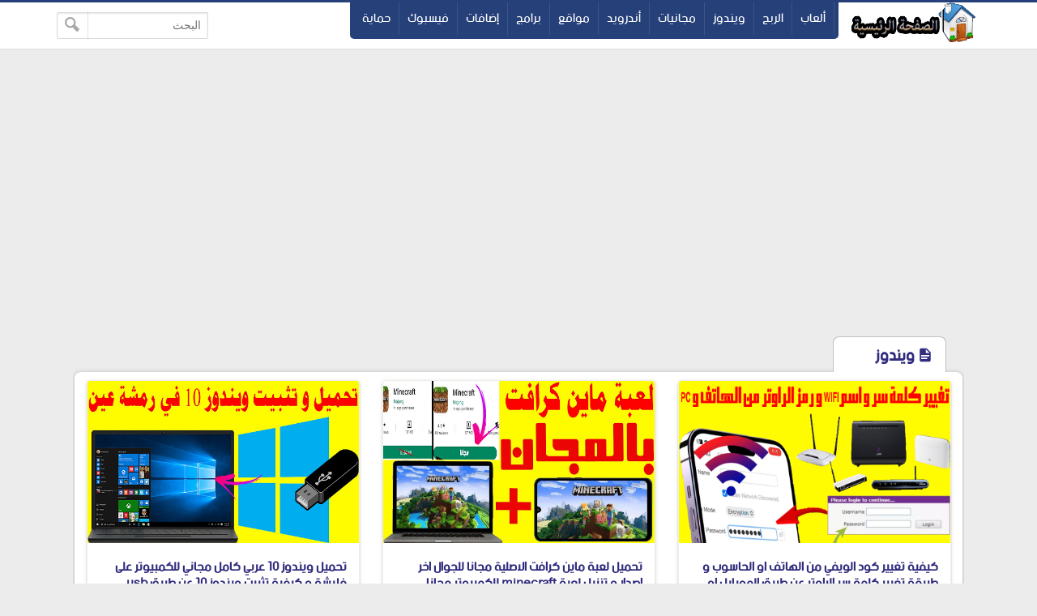

--- FILE ---
content_type: text/html; charset=UTF-8
request_url: https://www.talhiq.com/search/label/%D9%88%D9%8A%D9%86%D8%AF%D9%88%D8%B2
body_size: 20483
content:
<!DOCTYPE html>
<html dir='rtl' lang='ar' xmlns='http://www.w3.org/1999/xhtml' xmlns:b='http://www.google.com/2005/gml/b' xmlns:data='http://www.google.com/2005/gml/data' xmlns:expr='http://www.google.com/2005/gml/expr'>
<head>
<script async='async' crossorigin='anonymous' src='https://pagead2.googlesyndication.com/pagead/js/adsbygoogle.js?client=ca-pub-3117657621164220'></script>
<script async='async' custom-element='amp-auto-ads' src='https://cdn.ampproject.org/v0/amp-auto-ads-0.1.js'>
</script>
<link href='https://www.talhiq.com/search/label/%D9%88%D9%8A%D9%86%D8%AF%D9%88%D8%B2' rel='canonical'/>
<link href='https://www.talhiq.com/favicon.ico' rel='icon' type='image/x-icon'/>
<meta content='text/html; charset=UTF-8' http-equiv='Content-Type'/>
<meta content='width=device-width,minimum-scale=1,initial-scale=1' name='viewport'/>
<title>ويندوز - شرح تحميل لعبة برنامج موقع </title>
<meta content='https://www.talhiq.com/search/label/%D9%88%D9%8A%D9%86%D8%AF%D9%88%D8%B2' property='og:url'/>
<meta content='ويندوز' name='twitter:title' property='og:title'/>
<meta content='شرح تحميل لعبة برنامج موقع تطبيقات الاندرويد خدع الفايس بوك الربح من الانترنت' name='twitter:description' property='og:description'/>
<meta content='https://blogger.googleusercontent.com/img/b/R29vZ2xl/AVvXsEi5FScDJ6E10S5dspknBfhcwKqVk2D5TwO5NxT9olcQrLH9M8I1tarPHy40ywqlwyqP2xiUPw9irdeqva1xctnV1WEbvYtGagST78ar9ZGlhBAroe7v6fhTGB_I85xnIzsjoY1RrMObL5AhmiGCJb_Ot8uQsG9K7rMR_XhbpRsGwlfqXxoLGNWi0j8j5Ips/w1200-h630-p-k-no-nu/%D9%83%D9%8A%D9%81%D9%8A%D8%A9%20%D8%AA%D8%BA%D9%8A%D9%8A%D8%B1%20%D9%83%D9%84%D9%85%D8%A9%20%D8%B3%D8%B1%20%D8%A7%D9%84%D9%88%D8%A7%D9%8A%20%D9%81%D8%A7%D9%8A%20wifi%20%D8%A7%D9%84%D8%AE%D8%A7%D8%B5%20%D8%A8%D9%83%20%D9%88%20%D9%83%D9%8A%D9%81%20%D8%AA%D8%BA%D9%8A%D8%B1%20%D8%B1%D9%85%D8%B2%20%D8%A7%D9%84%D8%B1%D8%A7%D9%88%D8%AA%D8%B1%20%D8%A7%D8%B0%D8%A7%20%D9%86%D8%B3%D9%8A%D8%AA%20%D8%A7%D9%84%D8%A7%D8%AF%D9%85%D9%86%20%D9%85%D9%86%20%D8%A7%D9%84%D9%87%D8%A7%D8%AA%D9%81%20%D9%88%20%D8%AD%D8%A7%D8%B3%D9%88%D8%A8.jpg' name='twitter:image' property='og:image'/>
<meta content='https://blogger.googleusercontent.com/img/b/R29vZ2xl/AVvXsEjn3_7bJX0qSFt3b5J6uSDUYxcNtlVkXUDzI5HD5hn5rIsHz20Gjj98UdWUvWTNWcT3OasNAxqw_PCVU-MEI_Zgo86qOr53s82xX8c1HTvfdq-S-N8JuT8ZuSPm8uV_wsyMdAWmby3opDuzfzgUmloD3xsdnqytOE1KkHg3DUVBH44ABYRgXQ1tedQSz6fY/w1200-h630-p-k-no-nu/%D8%AA%D8%AD%D9%85%D9%8A%D9%84%20%D9%85%D8%A7%D9%8A%D9%86%20%D9%83%D8%B1%D8%A7%D9%81%D8%AA%20%D8%A7%D8%AE%D8%B1%20%D8%A7%D8%B5%D8%AF%D8%A7%D8%B1%201.21%20%D9%84%D9%84%D8%AC%D9%88%D8%A7%D9%84%20%D9%85%D8%AC%D8%A7%D9%86%D8%A7%20%D8%AA%D8%AD%D9%85%D9%8A%D9%84%20%D9%85%D8%A7%D9%8A%D9%86%20%D9%83%D8%B1%D8%A7%D9%81%D8%AA%20%D9%84%D9%84%D9%83%D9%85%D8%A8%D9%8A%D9%88%D8%AA%D8%B1%20%D9%85%D8%AC%D8%A7%D9%86%D8%A7%20%D8%A7%D8%AE%D8%B1%20%D8%A7%D8%B5%D8%AF%D8%A7%D8%B1.jpg' name='twitter:image' property='og:image'/>
<meta content='https://blogger.googleusercontent.com/img/b/R29vZ2xl/AVvXsEjtNLMGoLRGgvFpsU8tE_tS-T7lHoFYlgLrYlT-cbrGlBszfDHTOATUaZM8K5U9RYAJuDJNrqffxtxRyaNaA2rqOjOfyXSFXLOwyqI6F2JVuh02eoz_iG_LB-NG4CHKinXGLtJSeVhVzIpde9hkpH8m7j7EwW8HTJQfvwZLRY4O0NJQOeqJBer3KDTihR7E/w1200-h630-p-k-no-nu/%D9%83%D9%8A%D9%81%D9%8A%D8%A9%20%D8%AA%D8%AB%D8%A8%D9%8A%D8%AA%20%D9%88%D9%8A%D9%86%D8%AF%D9%88%D8%B2%2010%20%D9%85%D9%86%20%D8%A7%D9%84%D9%81%D9%84%D8%A7%D8%B4%20%D8%B9%D9%84%D9%8A%20%D8%A7%D9%84%D9%83%D9%85%D8%A8%D9%8A%D9%88%D8%AA%D8%B1%20%D9%88%20%D8%AA%D8%AD%D9%85%D9%8A%D9%84%20%D9%88%D9%8A%D9%86%D8%AF%D9%88%D8%B2%2010%20%D9%85%D9%86%20%D8%A7%D9%84%D9%85%D9%88%D9%82%D8%B9%20%D8%A7%D9%84%D8%B1%D8%B3%D9%85%D9%8A%20windows%2010%20-%2011%20-%207.jpg' name='twitter:image' property='og:image'/>
<meta content='https://blogger.googleusercontent.com/img/b/R29vZ2xl/AVvXsEgsIAE4QRVRLhVpDq75Tp7nXRViU73PTd0t0o14acUqWsjXFILW8Up0lSoxzcHGWnkWcs-08NqU0X2YBe2nmwZXg6HDHxZquMiAw-053KN-delJ757fC7xoODH9jxymnvphHrvk7_N9lrfQ/w1200-h630-p-k-no-nu/%25D8%25B1%25D8%25A7%25D8%25A8%25D8%25B7+%25D8%25AA%25D8%25AD%25D9%2585%25D9%258A%25D9%2584+%25D9%2584%25D8%25B9%25D8%25A8%25D8%25A9+%25D8%25A8%25D8%25A8%25D8%25AC%25D9%258A+%25D9%2585%25D9%2588%25D8%25A8%25D8%25A7%25D9%258A%25D9%2584+%25D8%25A7%25D9%2584%25D9%2586%25D8%25B3%25D8%25AE%25D8%25A9+%25D8%25A7%25D9%2584%25D9%2581%25D9%258A%25D8%25AA%25D9%2586%25D8%25A7%25D9%2585%25D9%258A%25D8%25A9+pubg+%25D9%2584%25D9%2584%25D9%2583%25D9%2585%25D8%25A8%25D9%258A%25D9%2588%25D8%25AA%25D8%25B1+%25D9%2588+%25D9%2584%25D9%2584%25D8%25A7%25D9%2586%25D8%25AF%25D8%25B1%25D9%2588%25D9%258A%25D8%25AF+%25D9%2588+%25D9%2584%25D9%2584%25D8%25A7%25D9%258A%25D9%2581%25D9%2588%25D9%2586+%25D9%2588+%25D9%2584%25D9%2584%25D8%25A7%25D8%25AC%25D9%2587%25D8%25B2%25D9%2587+%25D8%25A7%25D9%2584%25D8%25B6%25D8%25B9%25D9%258A%25D9%2581%25D9%2587.png' name='twitter:image' property='og:image'/>
<meta content='https://blogger.googleusercontent.com/img/b/R29vZ2xl/AVvXsEiqxW3TNroOXkvXU9MjxqMwpy00yPJyV82duNJZ0uLq4Hk5GJEWZKQx7J6pms3xq8XDgiWzeW_UXgaf03VXa_sx68JCzReknp7soICIk64mmQOkz8hkeUmZ15d-f5ZJXTw2xY89PWr78Cls/w1200-h630-p-k-no-nu/%25D8%25A3%25D9%2581%25D8%25B6%25D9%2584+%25D8%25A7%25D9%2584%25D9%2585%25D9%2588%25D8%25A7%25D9%2582%25D8%25B9+%25D9%2584%25D8%25AA%25D8%25AD%25D9%2585%25D9%258A%25D9%2584+%25D8%25A7%25D9%2584%25D8%25A7%25D9%2584%25D8%25B9%25D8%25A7%25D8%25A8.jpg' name='twitter:image' property='og:image'/>
<meta content='https://blogger.googleusercontent.com/img/b/R29vZ2xl/AVvXsEgRXTVsB3P2yETZi6NykmK64VGfXf9QG7QBGildhfvMl1xWH7CRZNDJfUGn10bY85ajkCjzK1lRGkVYOh1fk1ZDWhD8P9pCEqvY77OcJY8vVaIZM_feKw7z5InCFZVXWSGEjkKdsvuClanK/w1200-h630-p-k-no-nu/Untitled-1.png' name='twitter:image' property='og:image'/>
<meta content='https://blogger.googleusercontent.com/img/b/R29vZ2xl/AVvXsEjlYGukxC4jC-9G71K_6KRcx4LObEu-bf3x2S6z3YYXOqKIWzU1H1Qm3Gh62zlB6AITFjwNVESCLoB8WvyitCbWeOI7yok1CJyoT0E5ML4n3oPrFcgmzNgSxxKVugMeEIwhe-OOuVwUmvi0/w1200-h630-p-k-no-nu/TB7nWE_PwEk.jpg' name='twitter:image' property='og:image'/>
<meta content='summary_large_image' name='twitter:card'/>
<meta content='@GM' name='twitter:site'/>
<meta content='@GM' name='twitter:creator'/>
<meta content='kolhasry' property='fb:pages'/>
<meta content='206121832791999' property='fb:app_id'/>
<meta content='GM' property='fb:admins'/>
<meta content='727523454094587' property='fb:pages'/>
<meta content='website' property='og:type'/>
<meta content='شرح تحميل لعبة برنامج موقع ' name='twitter:domain' property='og:site_name'/>
<style>
/* -----------------------------------
             talhiq.com
-------------------------------------- */
@font-face{font-family:'bein'; src:local('BEIN'),local('bein'),url('https://www.fontstatic.com/fonts/bein-normal/bein-normal.woff') format('woff')}

::-webkit-scrollbar {width: 12px;}
::-webkit-scrollbar-thumb {box-shadow: inset 0 0 6px rgba(0,0,0,0.5);}
::-webkit-scrollbar-track {box-shadow: inset 0 0 6px rgba(0,0,0,0.3);}
body{background:#ececec;font-family:'bein', Roboto, sans-serif;margin:0;line-height:1.75em}
body{-webkit-animation:-amp-start 1s steps(1,end) 0s 1 normal both;
-moz-animation:-amp-start 1s steps(1,end) 0s 1 normal both;
-ms-animation:-amp-start 1s steps(1,end) 0s 1 normal both;
animation:-amp-start 1s steps(1,end) 0s 1 normal both}
@-webkit-keyframes -amp-start{from{visibility:hidden}to{visibility:visible}}
@-moz-keyframes -amp-start{from{visibility:hidden}to{visibility:visible}}
@-ms-keyframes -amp-start{from{visibility:hidden}to{visibility:visible}}
@-o-keyframes -amp-start{from{visibility:hidden}to{visibility:visible}}
@keyframes -amp-start{from{visibility:hidden}to{visibility:visible}}
a:hover{color:#c51f26}
*, :before, :after{box-sizing:border-box}
.section-hom ul{margin:0;padding:0}
.ampad{text-align:center}
iframe{max-width:100%}
.ampad{max-width:800px;margin:0 auto;padding:15px;box-shadow:0 2px 3px rgba(0,0,0,.05);overflow:hidden}
a{color:#312c7e;text-decoration:none}
img{max-width:100%}
.mg-post img{max-width:92%;height:auto}
.amp-wp-title{letter-spacing:1px;font-size:22px;padding:5px 15px;color:#312c7e;max-width:max-content;min-width:140px;margin:0 20px;display:block;border-radius:8px 8px 0 0;padding-top:5px;border-left:1px solid rgba(32,33,36,0.28);border-right:1px solid rgba(32,33,36,0.28);border-top:1px solid rgba(32,33,36,0.28);position:relative;overflow:hidden;background:#fff}
#siki-out,.amp-content{font-size:16px;text-align:justify;font-weight:normal;font-family:"Segoe UI";color:#1A1A1A;line-height:1.8}
.amp-content h2{padding:5px 15px;border-radius:4px;background-color:#c56222;color:#ffffff;display:table;font-size:18px;margin:10px 0;font-family: 'bein', Roboto, sans-serif;border-bottom:2px solid #6b172b;letter-spacing:1px}
.article-featured-image{margin:0 25px}
.article-featured-image img{display:block;width:100%;max-height:350px;margin:0px auto;padding:4px;background:#EEEEEE}
.amp-tags{padding:20px}
.amp-tags a{display:inline-block;margin-bottom:5px;color:#6f6f6f;font-size:14px;padding:4px 14px;background-color:#f0f0f0;border-radius:30px}
.amp-tags a:hover{background-color:#d8232a;color:#fff}
.article-author,.article-timeago{line-height:1.7;font-size:13px;font-family:"Segoe UI";display:inline}
.post-meta{display:block}
.home-meta,.dt-updated{display:none}
#footer{margin:10px}
.poweredby{float:left;margin-top:-3px;color:#636363;font-size:smaller;padding:0px 10px;border-radius:6px;background:#fff;box-shadow:1px 1px 2px rgba(0,0,0,0.2) inset;margin-bottom:3px}
.upbt{float:right;font-weight:bold;font-size:1.8em;border-radius:100%;width:35px;cursor:pointer;border:0;background:#ffffff;box-shadow:1px 1px 2px rgba(0,0,0,0.2) inset;overflow:hidden;position:relative;margin-top:-2px;height:28px}
#blog-pager{display:none;font-weight:700;max-width:800px;margin:12px auto;padding:15px;background:#fff;border-radius:2px;box-shadow:0 2px 3px rgba(0,0,0,.05);overflow:hidden}
#blog-pager-older-link{float:left;text-align:left}
#blog-pager-newer-link,#blog-pager-older-link{padding:0 10px 0 30px;color:#141924;background:0 0;position:relative;margin:0}
#blog-pager-newer-link{height:auto;padding:0 30px 0 0;float:right;text-align:right;margin-right:-1px}svg.panahkanan,svg.panahkiri{position:absolute;top:50%;color:#777;width:34px;height:34px}
svg.panahkanan{margin:-19px 0px 0px 0px;right:0}
svg.panahkiri{margin:-18px 30px 0px -30px}
.svg-icon-smol{width:1em;height:1em;vertical-align:-2px}

.post-outer{border:1px solid #eee;box-shadow:0 2px 2px 0 rgba(0,0,0,0.14),0 1px 5px 0 rgba(0,0,0,0.12),0 3px 1px -2px rgba(0,0,0,0.2);border-radius:4px;overflow:hidden;width:calc(30.80%);margin:10px 1.25%;float:right;padding-bottom:0;background:#fff}.blog-posts.hfeed{overflow:hidden}article.post-amp{margin:0;padding:0}.post-thumb{background:#ddd;display:block;height:200px}.post-thumb img{width:100%}.post-home{padding:0 15px;padding-top:10px}.posts-titles{font-size:16px;height:42px;overflow:hidden;margin-top:10px;margin-bottom:10px;line-height:1.3em;color:#333}.post-labels{margin-top:-13px;font-family:tahoma;font-size:12px;position:absolute;margin-right:20px;margin-left:20px;max-width:250px;line-height:1.9em}.post-labels a{color:#fff;background:#6b172b;box-shadow:0 1px 6px rgba(0,0,0,.15);padding:5px 10px;border-radius:3px}
.post-labels a:nth-child(n+2){background:#0f4283}
@media screen and (max-width:780px){.post-outer{width:47.5%}}
@media screen and (max-width:500px){.post-outer{width:97.5%}}

#hom-ads,#main-wrapper{margin:0 auto;padding:0;max-width:1100px;overflow:hidden;background:#fff;box-shadow:0 1px 6px rgba(32,33,36,0.28);border-radius:8px;border-bottom:1px hidden #fff}
.posts-title{max-width:max-content;min-width:140px;margin:0 20px;display:block;border-radius:8px 8px 0 0;padding-top:5px;border-left:1px solid rgba(32,33,36,0.28);border-right:1px solid rgba(32,33,36,0.28);border-top:1px solid rgba(32,33,36,0.28);position:relative;overflow:hidden;background:#fff}
.posts-title h2,.posts-title h1{font-size:20px;padding:5px 15px;position:relative;display:table-cell;color:#312c7e}

blockquote{border:1px solid rgb(219, 219, 219);border-radius:8px;padding:15px;background:#eeeff1;cursor:text;text-align:justify;font-weight:700}
#related-posts ul{display:inline-block;margin:0;padding:0}
#related-posts li{list-style:none;width:31.3%;float:right;border-radius:3px;margin:1% 1% auto 1%;box-shadow:0 2px 2px 0 rgba(0,0,0,0.14),0 1px 5px 0 rgba(0,0,0,0.12),0 3px 1px -2px rgba(0,0,0,0.2)}
.thumb{overflow:hidden;padding:10px 10px 0}
.rnav-img{width:100%;height:120px;border-radius:4px;float:right}
.rnav-title{height:40px;overflow:hidden;font-size:16px;line-height:1.4em;padding:0 10px}
.box-title-related .title:before{height:0;width:7px;position:absolute;margin-top:0;border-bottom:39px solid #fff;right:100%;left:100%;top:0;content:" "}
.box-title-related .title{color:#fff;font-size:18px;background-color:#6b172b;padding:5px 10px;position:relative;width:fit-content;box-shadow:0 1px 6px rgba(0,0,0,.15);border-radius:3px}
.box-title-related{background:#264079;border-radius:3px;box-shadow:0 1px 6px rgba(0,0,0,.15)}
.svg-icon-post{width:1em;height:1em;vertical-align:-3px;font-size:20px}
@media screen and (max-width:500px){#related-posts li{margin:0;margin-bottom:15px;width:100%}.rnav-img{width:100%;height:180px}}
#hom-ads{padding:5px;margin-bottom:15px}
#top{margin-top:-70px;padding-bottom:155px}
#header-wrapper{height:60px;border-top:3px solid #264079;z-index:999;position:fixed;left:0;top:0;width:100%;box-shadow:0 0 0 1px rgba(0,0,0,.06);background:#fff}
header{position:relative;margin:0 auto;width:90%;max-width:1140px}
.header-widget{width:165px;height:55px;vertical-align:middle;margin:0px 0px 0px 10px;float:right;position:relative;overflow:hidden}
.header-widget img{height:55px}
.header-widget h1,.header-widget h2{position:relative;display:table-cell;border-radius:0 0 8px 8px;padding-top:5px;border-left:1px solid rgba(32,33,36,0.28);border-right:1px solid rgba(32,33,36,0.28);border-bottom:1px solid rgba(32,33,36,0.28);overflow:hidden;box-shadow:0 1px 6px rgba(32,33,36,0.28);padding:5px 15px 10px 15px;font-size:1.7em}
.header-widget p{display:none}
.page-menu{max-width:67%;height:45px;overflow:hidden;float:right;margin:auto;display:inline-block;background-color:#264079;border-radius:0 0 5px 5px;padding:0 5px 5px}
.page-menu ul{margin:0 auto;padding:0;line-height:40px}
.page-menu ul li{display:inline-block;float:right}
.page-menu ul li a{color:#fff;border-right:1px solid rgba(255,255,255,0.1);display:inline-block;position:relative;transition:all .2s ease-in-out;padding:0 10px}
.page-menu ul li a:hover{border-top:1px solid #6b172b;border-radius:3px;background:#6b172b;transition:background .1s}
label,input[type="checkbox"]{display:none}
.search-fo{float:left;margin:12px 0}
.search-form{position:relative}
.search-field{text-align:right;font:normal 14px/20px tahoma;-webkit-appearance:none;padding:5px 8px;line-height:1.5;border:1px solid #dbdbdb;border-radius:2px;color:#363636;box-shadow:0 1px 2px rgba(10,10,10,0.1) inset}
.search-submit{position:absolute;top:0;bottom:0;left:0;padding:0 10px;border:none;border-right:1px solid rgba(0,0,0,0.1);background:transparent;transition:.3s;cursor:pointer;border-radius:0}
.container{position:relative;background:#fff;border-top:3px solid #264079;margin-top:50px}
#LinkList1{float:left;margin-top:-20px;direction:rtl}
#yourid{position:relative;margin:0 auto;width:90%;max-width:1140px;text-align:center}
#LinkList1 ul{display:inline-block;padding:0;margin:0}
#LinkList1 li{display:inline-block;border-radius:5px;background-color:#264079;margin-right:2px;padding:5px 10px}
#LinkList1 li a{font-size:14px}.PageList{float:right;margin-top:-20px}
.PageList ul{display:-webkit-box;padding:0;direction:rtl}
.PageList ul li:first-child{margin-right:0}
.PageList ul li{margin-right:5px;list-style:none;line-height:0}
.PageList ul li a{text-shadow:1px 1px 5px #111111;font-weight:700;font-size:14px;padding:3px 10px;background-color:#264079;border-radius:5px;color:#fff}
.PageList ul li a:hover,#LinkList1 li:hover{background-color:#6b172b;color:#fff;transition:.4s ease-out}
.footer-end{clear:both;font-size:13px;position:relative;line-height:28px;background:#ececec;padding:4px 8px 0;border-top:1px solid #f7f7f7;box-shadow:0 -1px 0 #ddd;margin-top:20px}
.footer-end:before{content:" ";position:absolute;bottom:6px;right:4px;border-width:0 5px 10px;border-style:solid;border-color:#1c2a48 transparent;display:block;width:40px;z-index:1}
#ScrollTop{color:#fff;text-align:center;position:absolute;height:25px;width:28px;background:#264079;line-height:29px;z-index:12;top:-12px;right:10px;font-size:1.8em;cursor:pointer}
#ScrollTop:before{content:" ";position:absolute;top:25px;right:0;border-width:0 14px 10px;border-style:solid;border-color:transparent #264079;display:block;width:1px;z-index:1}
@media screen and (max-width: 750px){
.page-menu{height:100%;float:left;margin:inherit;display:block;background-color:inherit;border-radius:inherit;padding:inherit}
#menu input,#menu label{position:absolute;display:block;font-size:45px;margin:18px 0 0 0;left:0}
#menu input{z-index:4;margin:0;width:30px;height:55px;opacity:0;cursor:pointer}
#menu input:checked ~ ul{display:block}
#menu ul{top:100%;position:absolute;left:0;z-index:3;height:auto;display:none;padding-top:57px}
#menu li{display:block;float:none;text-align:right;background-color:#0f4283;width:200px;border-radius:3px;background-clip:padding-box;border:1px solid rgba(0,0,0,.15);box-shadow:0 3px 8px rgba(0,0,0,.3)}
#menu li a{cursor:pointer;width:100%}
#LinkList1{float:none}
.PageList{float:none;margin-top:0;display:inline-block;margin-bottom:10px}
.PageList ul li a{font-size:11px;padding:2px 8px}}
@media screen and (max-width: 1225px){.search-fo{display: none}}
@media screen and (max-width:850px){#main-wrapper{margin:10px}#hom-ads,.e3lnt{margin-left:10px;margin-right:10px}}
@media screen and (max-width: 750px){.search-fo{position:absolute;display:inline-block;float:right;margin:10px}}
@media screen and (max-width: 500px){.header-widget .title{font-size:4vw}.header-widget{margin:0;max-width:125px}}
@media screen and (max-width: 400px){.search-fo{display:inline-block}.search-field {width:125px}}
.gplus{width:2em;height:2em;background-image: url("data:image/svg+xml,%3Csvg xmlns='http://www.w3.org/2000/svg' viewBox='0 0 24 24'%3E%3Cpath d='M7 11v2.4h3.97c-.16 1.029-1.2 3.02-3.97 3.02-2.39 0-4.34-1.979-4.34-4.42 0-2.44 1.95-4.42 4.34-4.42 1.36 0 2.27.58 2.79 1.08l1.9-1.83c-1.22-1.14-2.8-1.83-4.69-1.83-3.87 0-7 3.13-7 7s3.13 7 7 7c4.04 0 6.721-2.84 6.721-6.84 0-.46-.051-.81-.111-1.16h-6.61zm0 0 17 2h-3v3h-2v-3h-3v-2h3v-3h2v3h3v2z' fill='%23ffffff'%3E%3C/path%3E%3C/svg%3E")}
.sitemap{width:2em;height:2em;background-image: url("data:image/svg+xml,%3Csvg xmlns='http://www.w3.org/2000/svg' viewBox='0 0 24 24'%3E%3Cpath d='M22 18v-7h-9v-5h3v-6h-8v6h3v5h-9v7h-2v6h6v-6h-2v-5h7v5h-2v6h6v-6h-2v-5h7v5h-2v6h6v-6z' fill='%23ffffff'%3E%3C/path%3E%3C/svg%3E")}
.twitter{width:2em;height:2em;background-image: url("data:image/svg+xml,%3Csvg xmlns='http://www.w3.org/2000/svg' viewBox='0 0 16 16'%3E%3Cpath d='M16 3.038c-.59.26-1.22.437-1.885.517.677-.407 1.198-1.05 1.443-1.816-.634.37-1.337.64-2.085.79-.598-.64-1.45-1.04-2.396-1.04-1.812 0-3.282 1.47-3.282 3.28 0 .26.03.51.085.75-2.728-.13-5.147-1.44-6.766-3.42C.83 2.58.67 3.14.67 3.75c0 1.14.58 2.143 1.46 2.732-.538-.017-1.045-.165-1.487-.41v.04c0 1.59 1.13 2.918 2.633 3.22-.276.074-.566.114-.865.114-.21 0-.41-.02-.61-.058.42 1.304 1.63 2.253 3.07 2.28-1.12.88-2.54 1.404-4.07 1.404-.26 0-.52-.015-.78-.045 1.46.93 3.18 1.474 5.04 1.474 6.04 0 9.34-5 9.34-9.33 0-.14 0-.28-.01-.42.64-.46 1.2-1.04 1.64-1.7z' fill='%23ffffff'%3E%3C/path%3E%3C/svg%3E")}
.facebook{width:2em;height:2em;background-image: url("data:image/svg+xml,%3Csvg xmlns='http://www.w3.org/2000/svg' viewBox='0 0 24 24'%3E%3Cpath d='M9 8h-3v4h3v12h5v-12h3.642l.358-4h-4v-1.667c0-.955.192-1.333 1.115-1.333h2.885v-5h-3.808c-3.596 0-5.192 1.583-5.192 4.615v3.385z' fill='%23ffffff'%3E%3C/path%3E%3C/svg%3E")}
.siki-next{width:2em;height:2em;background-image:url("data:image/svg+xml,%3Csvg xmlns='http://www.w3.org/2000/svg' xmlns:xlink='http://www.w3.org/1999/xlink' version='1.1' viewBox='0 0 129 129' enable-background='new 0 0 129 129'%3E%3Cg%3E%3Cg%3E%3Cpath d='m64.5,122.6c32,0 58.1-26 58.1-58.1s-26-58-58.1-58-58,26-58,58 26,58.1 58,58.1zm0-108c27.5,5.32907e-15 49.9,22.4 49.9,49.9s-22.4,49.9-49.9,49.9-49.9-22.4-49.9-49.9 22.4-49.9 49.9-49.9z' fill='%23264079' %3E%3C/path%3E%3Cpath d='m70,93.5c0.8,0.8 1.8,1.2 2.9,1.2 1,0 2.1-0.4 2.9-1.2 1.6-1.6 1.6-4.2 0-5.8l-23.5-23.5 23.5-23.5c1.6-1.6 1.6-4.2 0-5.8s-4.2-1.6-5.8,0l-26.4,26.4c-0.8,0.8-1.2,1.8-1.2,2.9s0.4,2.1 1.2,2.9l26.4,26.4z' fill='%23264079'%3E%3C/path%3E%3C/g%3E%3C/g%3E%3C/svg%3E")}
.siki-prev{width:2em;height:2em;background-image:url("data:image/svg+xml,%3Csvg xmlns='http://www.w3.org/2000/svg' xmlns:xlink='http://www.w3.org/1999/xlink' version='1.1' viewBox='0 0 129 129' enable-background='new 0 0 129 129'%3E%3Cg%3E%3Cg%3E%3Cpath d='M64.5,122.6c32,0,58.1-26,58.1-58.1S96.5,6.4,64.5,6.4S6.4,32.5,6.4,64.5S32.5,122.6,64.5,122.6z M64.5,14.6 c27.5,0,49.9,22.4,49.9,49.9S92,114.4,64.5,114.4S14.6,92,14.6,64.5S37,14.6,64.5,14.6z' fill='%23264079'%3E%3C/path%3E%3Cpath d='m51.1,93.5c0.8,0.8 1.8,1.2 2.9,1.2 1,0 2.1-0.4 2.9-1.2l26.4-26.4c0.8-0.8 1.2-1.8 1.2-2.9 0-1.1-0.4-2.1-1.2-2.9l-26.4-26.4c-1.6-1.6-4.2-1.6-5.8,0-1.6,1.6-1.6,4.2 0,5.8l23.5,23.5-23.5,23.5c-1.6,1.6-1.6,4.2 0,5.8z' fill='%23264079'%3E%3C/path%3E%3C/g%3E%3C/g%3E%3C/svg%3E")}
.page-navigation{position:relative;margin:16px 0;border-radius:30px;background:#264079;box-shadow:0 1px 6px rgba(0,0,0,.15)}#siki_prev{float:right;border-left:5px solid #fff;border-radius:30px}#siki_next,#siki_prev{cursor:pointer;box-shadow:0px 0px 0px 3px rgb(255, 255, 255);background:#dacdb6;display:inline-block;padding:0 10px}.siki-next-prev a{display:block}#siki_prev span:nth-child(1){float:left;line-height:60px;font-size:18px;font-weight:700;margin-right:5px}.siki-next-prev span{font-size:30px;color:#444}#siki_prev span:nth-child(2){float:right;line-height:60px}#siki_next{float:left;border-right:5px solid #fff;border-radius:30px}#siki_next span:nth-child(1){float:right;line-height:56px;font-size:18px;font-weight:700;margin-left:5px}#siki_next span:nth-child(2){float:left;line-height:60px}#siki-page-number{text-align:center;height:60px;line-height:60px;color:#fff;font-size:20px}#siki_next:hover,#siki_prev:hover{background:#f0f0f0}
.loadMore{clear:both;overflow:hidden;display:block;margin-right:-5px;margin-left:-5px;position:relative;padding:10px 0}
#loader,.loadMorePosts a{margin:0 auto;z-index:2;cursor:pointer;border-radius:50%;display:block;position:relative;box-shadow:0 1px 6px rgba(32,33,36,0.28),inset 0 0 0 0 rgba(0,0,0,0.10),inset 0 0 0 0 rgba(255,255,255,0.50);width:56px;height:56px;background-color:#fff}
.loadMorePosts:nth-of-type(1):after{background-color:#ccc;content:" ";height:1px;left:0;margin-top:-1px;position:absolute;top:50%;width:100%;z-index:1}
#mba-social-sharing{height:auto;position:relative;border-top:1px solid;border-bottom:1px solid;border-color:#EEE;overflow:hidden}
#mba-social-sharing ul{overflow:hidden;position:relative;display:flex;flex-direction:row;align-items:center;justify-content:center;padding:0}
#mba-social-sharing ul li{float:none;display:inline-block;margin:0 5px 0px 0;}
#mba-social-sharing ul li a{cursor:pointer;font-size:12px;font-weight:700;color:#fff;width:123px;padding:0;text-align:center;position:relative;overflow:hidden;font-family:'Open Sans',helvetica,arial,sans-serif;display:block;line-height:3.4em;border-radius:5px}
#mba-social-sharing ul li a i{font-size:16px;width:25px;height:25px;float:left;position:relative;z-index:99;display:inline-flex;justify-content:center;align-items:center;line-height:2.5em;margin:8px}
#mba-social-sharing ul li a i.facebook:after{background-color:#324c8c}
#mba-social-sharing ul li a i.twitter:after{background-color:#0099da}
#mba-social-sharing ul li a i.gplus:after{background-color:#c13f24}
#mba-social-sharing ul li a:hover{text-decoration:none;opacity:.9;}
#mba-social-sharing ul li a i:before,#mba-social-sharing ul li a i:after,#mba-social-sharing ul li a:after{width:100%;height:100%;display:block;-webkit-transition:all 0.7s ease 0s;-moz-transition:all 0.7s ease 0s;-ms-transition:all 0.7s ease 0s;-o-transition:all 0.7s ease 0s;transition:all 0.7s ease 0s;}
#mba-social-sharing ul li a i:after{content:"";margin-left:-40px;left:0;top:0;position:absolute;background-image: url("data:image/svg+xml,%3Csvg xmlns='http://www.w3.org/2000/svg' viewBox='-5 -6 35 30'%3E%3Cpath d='M18 16.08c-.76 0-1.44.3-1.96.77L8.91 12.7c.05-.23.09-.46.09-.7s-.04-.47-.09-.7l7.05-4.11c.54.5 1.25.81 2.04.81 1.66 0 3-1.34 3-3s-1.34-3-3-3-3 1.34-3 3c0 .24.04.47.09.7L8.04 9.81C7.5 9.31 6.79 9 6 9c-1.66 0-3 1.34-3 3s1.34 3 3 3c.79 0 1.5-.31 2.04-.81l7.12 4.16c-.05.21-.08.43-.08.65 0 1.61 1.31 2.92 2.92 2.92 1.61 0 2.92-1.31 2.92-2.92s-1.31-2.92-2.92-2.92z' fill='%23ffffff'%3E%3C/path%3E%3C/svg%3E")}
#mba-social-sharing ul li a:hover i:before{margin-left:40px;margin-top:0;-ms-filter:"progid:DXImageTransform.Microsoft.Alpha(Opacity=0)";filter:alpha(opacity=0);opacity:0}
#mba-social-sharing ul li a:hover i:after{margin-left:0}
#mba-social-sharing ul li a:after{content:'';position:absolute;width:40px;top:0;left:0;background:rgba(0,0,0,.1)}
#mba-social-sharing ul li a:hover:after{-webkit-transform:scale(10,2);-moz-transform:scale(10,2);-ms-transform:scale(10,2);-o-transform:scale(10,2);transform:scale(10)}
#mba-social-sharing ul li.fb a{background:#38559c}
#mba-social-sharing ul li.tw a{background:#00aaf3}
#mba-social-sharing ul li.gp a{background:#d74628}
#mba-social-sharing ul li.wts a{display:flex;background:#4dc247}
.whatsapp{margin-right:13px}
@media screen and (max-width: 450px){.whatsapp{display:none}#mba-social-sharing ul li a{width:40px;height:40px}}
.comment-thread ol{padding:0}.comment-replies{-webkit-padding-start:40px}#comments .title{margin:0}.avatar-image-container{width:60px;height:60px;background:#fff;border:1px solid #ddd;border-radius:100%;padding:4px;float:right;display:inline-block;position:relative}.avatar-image-container img{max-width:100%;border-radius:100%;height:50px;width:50px;background:#eee url(https://blogger.googleusercontent.com/img/b/R29vZ2xl/AVvXsEibbOGbmDg5hOMkLb0NPk8dulRhx-CcKEMCe6u77ibNeIrVzeLuiuQviehGBl40byDL5CjhgFbfrPTraEtKyeT7Lb9nkn3JpFEX1og7oBtRAa-jhRIthiTLDISiljdXqGRi1LpJbUyXZ9E/s1600/log.jpg) no-repeat;overflow:hidden}.comment-block{margin-right:70px;position:relative;margin-top:-30px}#comments{margin-bottom:-60px;padding:0;padding-top:10px}.comments-content{margin-top:50px;padding-bottom:1px}cite.user{font:normal 13px/20px tahoma;padding:5px 15px;display:block;position:absolute}cite.user a{color:#454848}.datetime.secondary-text{position:absolute;font:normal 12px/20px tahoma;padding:3px 15px;display:inline-block;bottom:20px;right:60px}.comment-actions.secondary-text{position:relative;font:normal 13px/20px tahoma;padding-right:10px;display:inline-block;bottom:18px}.comment-actions.secondary-text a{padding:0 3px}.comment-content{border-radius:20px;padding:18px 15px 15px;background:#eeeff1;font-size:15px;cursor:text;border:1px solid rgba(38, 64, 121, 0.28);text-align:justify;font-family:"Segoe UI";font-weight:700;color:#6d6d6d}.comment-replies .comment-content{border:0;border-radius:20px 0 0 20px;border-right:2px solid #264079}.thread-count,.continue,.loadmore.loaded{display:none}.comment{display:block}.blogger-iframe-colorize{margin-bottom:50px}#comment-editor{height:240px;background:#eeeff1 url(https://blogger.googleusercontent.com/img/b/R29vZ2xl/AVvXsEiMJuGfX10jnx-ZD8tMfAMZVpgFE4N87N42q4mxqEuUiM9QALlL9aTAPG5329tXL8RnX6AJTmkbPNqV3J5vPVVTdhQD7LNrOplI_FV_8sEX1NKom3bJccesIcAC7mpNGBd7RHjPDdldNkB7/s1600/000.gif) no-repeat 50% 30%;width:100%;padding:10px 10px 0;border:1px solid rgb(219, 219, 219);box-shadow:0 1px 6px rgba(32,33,36,0.28);border-radius:8px}
html[dir='ltr'] .header-widget{margin:0px 5px 10px 0px;float:left}
html[dir='ltr'] #menu label{right:0;left:auto}
html[dir='ltr'] #menu input{right:0;left:auto}
html[dir='ltr'] #menu ul{right:0;left:auto}
html[dir='ltr'] .page-menu ul li{float:inherit}
html[dir='ltr'] #siki_prev{border-left:0;border-right: 5px solid #fff;float:left}
html[dir='ltr'] #siki_next{border-right:0;border-left:5px solid #fff;float:right}
html[dir='ltr'] #siki_prev span:nth-child(1){float:right;margin-right:0;margin-left:5px}
html[dir='ltr'] #siki_next span:nth-child(1){line-height:60px;float:left;margin-left:0;margin-right:5px}
html[dir='ltr'] #siki_prev span:nth-child(2){float:left}
html[dir='ltr'] .search-fo{margin-left:0;float:right}
html[dir='ltr'] .page-menu{float:left}
html[dir='ltr'] .comment-block{margin-right:0;margin-left:70px} 
html[dir='ltr'] .avatar-image-container{float:left}
html[dir='ltr'] .datetime.secondary-text{right:40px}
html[dir='ltr'] .comment-replies .comment-content{border-right:0;border-left:2px solid #264079;border-radius:0px 20px 20px 0px}
.clear{clear:both}
#error-page{padding:20px;text-align:center;background:#fff;box-shadow:0 1px 6px rgba(32,33,36,0.28);border-radius:8px;border-bottom:1px hidden #fff}.errornum{font-size:150px;color:#264079}.homepage{text-shadow:1px 1px 5px #111;font-weight:700;font-size:14px;padding:3px 10px;background-color:#264079;border-radius:5px;color:#fff}.homepage:hover,#LinkList1 li:hover{background-color:#6b172b;color:#fff;transition:.4s ease-out}
.authorAboutMe{margin-right:40px}.authorAboutMe-mg{position:relative;background:#264079;max-width:100%;width:calc(98% - 28px);border-radius:8px;padding:30px 70px 20px 30px;box-shadow:0 .5px 2px rgba(0,0,0,0.24),0 .5px 3px rgba(0,0,0,0.12);display:flex;flex-direction:column;margin:10px auto}.AboutMe-Photo{position:absolute;top:15px;right:-60px;height:120px;width:120px;border-radius:50%;border:4px solid #fff;background:#264079;display:inline-block;box-shadow:0 .5px 2px rgba(0,0,0,0.24),0 .5px 3px rgba(0,0,0,0.12)}.AboutMe-cot{position:absolute;list-style:none;padding:0;margin:0;width:40px;left:-20px}.AboutMe-cot .cot{width:40px;height:40px;margin-bottom:4px;border-radius:50%;background:#6b172b;transition:all .15s ease-in-out;box-shadow:0 .5px 2px rgba(0,0,0,0.24),0 .5px 3px rgba(0,0,0,0.12)}.cot .facebook,.cot .gplus{width:26px;height:26px;margin:7px}.profauthor{width:max-content;margin-right:5px}.g-profile{font-weight:400;font-size:20pt}.g-profile span{color:#fff}.prof-user{color:rgba(255,255,255,.2);font-size:11pt}.user-About{overflow:hidden;max-height:42px;color:rgba(255,255,255,.7);font-size:11pt;line-height:15pt;min-height:43px}.AboutMe-cot .cot:hover{background:#264079}.AboutMe-cot a{display:inline-block;height:40px;width:40px;border-radius:50%}
html[dir='ltr'] .AboutMe-Photo{left:-60px}
html[dir='ltr'] .AboutMe-cot{right:-20px;left:auto}
html[dir='ltr'] .authorAboutMe{margin-left:40px;margin-right:auto}
html[dir='ltr'] .authorAboutMe-mg{padding:30px 30px 20px 70px}
.section-hom li{border:1px solid #eee;box-shadow:0 2px 2px 0 rgba(0,0,0,0.14),0 1px 5px 0 rgba(0,0,0,0.12),0 3px 1px -2px rgba(0,0,0,0.2);border-radius:4px;overflow:hidden;width:calc(30.80%);margin:10px 1.25%;float:right;padding-bottom:0;background:#fff;display:inline-block}.section-hom .rnav-img{width:100%;height:180px;border-radius:4px;float:right}.section-hom .thumb{padding:0}.box-title-section{background:#264079;border-radius:3px;box-shadow:0 1px 6px rgba(0,0,0,.15);margin:10px}.box-title-section .title{color:#fff;font-size:18px;background-color:#6b172b;padding:5px 10px;position:relative;width:fit-content;box-shadow:0 1px 6px rgba(0,0,0,.15);border-radius:3px;margin:10px}.box-title-section .title:before{height:0;width:7px;position:absolute;margin-top:0;border-bottom:39px solid #fff;right:100%;left:100%;top:0;content:""}#main-wrapper{background-color:rgba(255,255,255,0);box-shadow:0 0 0 rgba(0,0,0,0.2);border-radius:0;padding:2px;border:0}

#main-wrapper .section .widget.HTML .section-hom,#main-amp{overflow:hidden;background:#fff;box-shadow:0 1px 6px rgba(32,33,36,0.28);border-radius:8px;border-bottom:1px hidden #fff;margin-bottom:15px;color:#fff}


.no-items{display:none}
#tocList{max-height:0;overflow-y:hidden;margin:0}
</style>
<script>
//<![CDATA[
function plist(e){document.write("<ul>");for(var r=0;r<12;r++){var t=e.feed.entry[r],a="";if(r==e.feed.entry.length)break;for(var n=0;n<t.link.length;n++)if("alternate"==t.link[n].rel){a=t.link[n].href;break}if(""!=a){var i=t.title.$t,l=t.media$thumbnail.url.replace("s72-c/","s400/");document.write("<li><div class='thumb'><a class='rnav-img' href='"+a+"' style='background:url("+l+") no-repeat center center;background-size:cover'></a></div><div class='rnav-conent'><h3 class='rnav-title'><a href='"+a+"'>"+i+"</a></h3></div></li>")}}document.write("</ul>")}
//]]>
</script>

  
</head><!--<head>
<link href='https://www.blogger.com/dyn-css/authorization.css?targetBlogID=4800128343299606755&amp;zx=5ddfe6ea-33a8-48be-b3f9-26f1723257ad' media='none' onload='if(media!=&#39;all&#39;)media=&#39;all&#39;' rel='stylesheet'/><noscript><link href='https://www.blogger.com/dyn-css/authorization.css?targetBlogID=4800128343299606755&amp;zx=5ddfe6ea-33a8-48be-b3f9-26f1723257ad' rel='stylesheet'/></noscript>
<meta name='google-adsense-platform-account' content='ca-host-pub-1556223355139109'/>
<meta name='google-adsense-platform-domain' content='blogspot.com'/>

<!-- data-ad-client=ca-pub-3117657621164220 -->

</head>-->
<body>
<amp-auto-ads data-ad-client='ca-pub-3117657621164220' type='adsense'>
</amp-auto-ads>
<div id='top'></div>
<div id='header-wrapper'>
<header>
<div class='header section' id='header'><div class='widget Header' data-version='2' id='Header1'>
<div class='header-widget'>
<a class='header-image-wrapper' href='https://www.talhiq.com/'>
<img alt='شرح تحميل لعبة برنامج موقع ' data-original-height='93' data-original-width='346' src='https://blogger.googleusercontent.com/img/b/R29vZ2xl/AVvXsEgZotKP7D-ACy47Ubi5c_UFbHP0EUqXsWCnva39f-Rf-bp17w10RJtOECo6k26ObMOub8BCo0_IdJ1uY5Y3ED-xzE7gRV3-GDuteFQ7bSgTny38Gkpsnvke6XwTxTlX3MBaqpa3RAC-Z6B8/s1600/anasayfa.gif' srcset='https://blogger.googleusercontent.com/img/b/R29vZ2xl/AVvXsEgZotKP7D-ACy47Ubi5c_UFbHP0EUqXsWCnva39f-Rf-bp17w10RJtOECo6k26ObMOub8BCo0_IdJ1uY5Y3ED-xzE7gRV3-GDuteFQ7bSgTny38Gkpsnvke6XwTxTlX3MBaqpa3RAC-Z6B8/w120/anasayfa.gif 120w, https://blogger.googleusercontent.com/img/b/R29vZ2xl/AVvXsEgZotKP7D-ACy47Ubi5c_UFbHP0EUqXsWCnva39f-Rf-bp17w10RJtOECo6k26ObMOub8BCo0_IdJ1uY5Y3ED-xzE7gRV3-GDuteFQ7bSgTny38Gkpsnvke6XwTxTlX3MBaqpa3RAC-Z6B8/w240/anasayfa.gif 240w, https://blogger.googleusercontent.com/img/b/R29vZ2xl/AVvXsEgZotKP7D-ACy47Ubi5c_UFbHP0EUqXsWCnva39f-Rf-bp17w10RJtOECo6k26ObMOub8BCo0_IdJ1uY5Y3ED-xzE7gRV3-GDuteFQ7bSgTny38Gkpsnvke6XwTxTlX3MBaqpa3RAC-Z6B8/w480/anasayfa.gif 480w, https://blogger.googleusercontent.com/img/b/R29vZ2xl/AVvXsEgZotKP7D-ACy47Ubi5c_UFbHP0EUqXsWCnva39f-Rf-bp17w10RJtOECo6k26ObMOub8BCo0_IdJ1uY5Y3ED-xzE7gRV3-GDuteFQ7bSgTny38Gkpsnvke6XwTxTlX3MBaqpa3RAC-Z6B8/w640/anasayfa.gif 640w, https://blogger.googleusercontent.com/img/b/R29vZ2xl/AVvXsEgZotKP7D-ACy47Ubi5c_UFbHP0EUqXsWCnva39f-Rf-bp17w10RJtOECo6k26ObMOub8BCo0_IdJ1uY5Y3ED-xzE7gRV3-GDuteFQ7bSgTny38Gkpsnvke6XwTxTlX3MBaqpa3RAC-Z6B8/w800/anasayfa.gif 800w'/>
</a>
</div>
</div></div>
<nav class='page-menu'>
<div class='menu section' id='menu'>
<div class='widget LinkList' data-version='2' id='LinkList111'>
<div class='widget-content'>
<input type='checkbox'/>
<label>&#8801;</label>
<ul>
<li><a href='https://www.talhiq.com/search/label/ألعاب'>ألعاب</a></li>
<li><a href='https://www.talhiq.com/search/label/الربح'>الربح</a></li>
<li><a href='https://www.talhiq.com/search/label/ويندوز'>ويندوز</a></li>
<li><a href='https://www.talhiq.com/search/label/مجانيات'>مجانيات</a></li>
<li><a href='https://www.talhiq.com/search/label/أندرويد'>أندرويد</a></li>
<li><a href='https://www.talhiq.com/search/label/مواقع'>مواقع</a></li>
<li><a href='https://www.talhiq.com/search/label/برامج'>برامج</a></li>
<li><a href='https://www.talhiq.com/search/label/إضافات'>إضافات</a></li>
<li><a href='https://www.talhiq.com/search/label/فيسبوك'>فيسبوك</a></li>
<li><a href='https://www.talhiq.com/search/label/حماية'>حماية</a></li>
</ul>
</div>
</div></div>
</nav>
<div class='search-fo' role='search'>
<form action='https://www.talhiq.com/search' class='search-form' target='_top'>
<input aria-label='بحث هذه المدونة الإلكترونية' autocomplete='off' class='search-field' name='q' placeholder='البحث' value=''/>
<button class='search-submit' type='submit' value='البحث'><svg height='18' viewBox='0 0 24 24' width='18'><path d='M23.832 19.641l-6.821-6.821c2.834-5.878-1.45-12.82-8.065-12.82-4.932 0-8.946 4.014-8.946 8.947 0 6.508 6.739 10.798 12.601 8.166l6.879 6.879c1.957.164 4.52-2.326 4.352-4.351zm-14.886-4.721c-3.293 0-5.973-2.68-5.973-5.973s2.68-5.973 5.973-5.973c3.294 0 5.974 2.68 5.974 5.973s-2.68 5.973-5.974 5.973z' fill='#aaaaaa'></path></svg></button>
</form>
</div>
</header>
</div>
<!-- header -->
<div id='header-ads'>
<div class='no-items section' id='hom-ads'>
</div>
</div>
<!-- article -->
<div id='main-wrapper'>
<div class='posts-title'>
<h1><svg class='svg-icon-post' viewBox='0 0 24 24'><path d='M13,9H18.5L13,3.5V9M6,2H14L20,8V20A2,2 0 0,1 18,22H6C4.89,22 4,21.1 4,20V4C4,2.89 4.89,2 6,2M15,18V16H6V18H15M18,14V12H6V14H18Z' fill='#312c7e'></path></svg>
ويندوز</h1>
</div>
<div class='main section' id='main-amp'><div class='widget Blog' data-version='1' id='Blog1'>
<div class='blog-posts hfeed'>
<div class='post-outer'>
<article class='post-amp post hentry h-entry'>
<script type='application/ld+json'>
{
  "@context": "http://schema.org",
  "@type": "BlogPosting",
  "mainEntityOfPage": {
    "@type": "WebPage",
    "@id": "https://www.talhiq.com/2025/01/how-to-change-password-wifi-router.html"
  },
  "headline": "كيفية تغيير كود الويفي من الهاتف او الحاسوب و طريقة تغيير كلمة سر الراوتر عن طريق الموبايل او الكمبيوتر",
  "description": "السلام عليكم الان ستعرفون كيفية تغيير كود الويفي من الهاتف او الحاسوب و طريقة تغيير كلمة سر الراوتر عن طريق الموبايل او الكمبيوتر اذا لتغيير...",
  "datePublished": "2025-01-30T06:43:00-08:00",
  "dateModified": "2025-01-30T14:43:38Z",
  "image": {
    "@type": "ImageObject",
    "url": "https://blogger.googleusercontent.com/img/b/R29vZ2xl/AVvXsEi5FScDJ6E10S5dspknBfhcwKqVk2D5TwO5NxT9olcQrLH9M8I1tarPHy40ywqlwyqP2xiUPw9irdeqva1xctnV1WEbvYtGagST78ar9ZGlhBAroe7v6fhTGB_I85xnIzsjoY1RrMObL5AhmiGCJb_Ot8uQsG9K7rMR_XhbpRsGwlfqXxoLGNWi0j8j5Ips/w1200-h630-p-k-no-nu/%D9%83%D9%8A%D9%81%D9%8A%D8%A9%20%D8%AA%D8%BA%D9%8A%D9%8A%D8%B1%20%D9%83%D9%84%D9%85%D8%A9%20%D8%B3%D8%B1%20%D8%A7%D9%84%D9%88%D8%A7%D9%8A%20%D9%81%D8%A7%D9%8A%20wifi%20%D8%A7%D9%84%D8%AE%D8%A7%D8%B5%20%D8%A8%D9%83%20%D9%88%20%D9%83%D9%8A%D9%81%20%D8%AA%D8%BA%D9%8A%D8%B1%20%D8%B1%D9%85%D8%B2%20%D8%A7%D9%84%D8%B1%D8%A7%D9%88%D8%AA%D8%B1%20%D8%A7%D8%B0%D8%A7%20%D9%86%D8%B3%D9%8A%D8%AA%20%D8%A7%D9%84%D8%A7%D8%AF%D9%85%D9%86%20%D9%85%D9%86%20%D8%A7%D9%84%D9%87%D8%A7%D8%AA%D9%81%20%D9%88%20%D8%AD%D8%A7%D8%B3%D9%88%D8%A8.jpg",
    "height": 630,
    "width": 1200
  },
  "publisher": {
    "@type": "Organization",
    "name": "شرح تحميل لعبة برنامج موقع ",
    "logo": {
      "@type": "ImageObject",
      "url": "https://lh3.googleusercontent.com/ULB6iBuCeTVvSjjjU1A-O8e9ZpVba6uvyhtiWRti_rBAs9yMYOFBujxriJRZ-A=h60",
      "width": 206,
      "height": 60
    }
  },"author": {
    "@type": "Person",
    "name": "karim demnati"
  }
}
</script>
<a class='post-thumb' href='https://www.talhiq.com/2025/01/how-to-change-password-wifi-router.html'>
<img alt='كيفية تغيير كود الويفي من الهاتف او الحاسوب و طريقة تغيير كلمة سر الراوتر عن طريق الموبايل او الكمبيوتر' class='image' height='200' src='https://blogger.googleusercontent.com/img/b/R29vZ2xl/AVvXsEi5FScDJ6E10S5dspknBfhcwKqVk2D5TwO5NxT9olcQrLH9M8I1tarPHy40ywqlwyqP2xiUPw9irdeqva1xctnV1WEbvYtGagST78ar9ZGlhBAroe7v6fhTGB_I85xnIzsjoY1RrMObL5AhmiGCJb_Ot8uQsG9K7rMR_XhbpRsGwlfqXxoLGNWi0j8j5Ips/s16000/%D9%83%D9%8A%D9%81%D9%8A%D8%A9%20%D8%AA%D8%BA%D9%8A%D9%8A%D8%B1%20%D9%83%D9%84%D9%85%D8%A9%20%D8%B3%D8%B1%20%D8%A7%D9%84%D9%88%D8%A7%D9%8A%20%D9%81%D8%A7%D9%8A%20wifi%20%D8%A7%D9%84%D8%AE%D8%A7%D8%B5%20%D8%A8%D9%83%20%D9%88%20%D9%83%D9%8A%D9%81%20%D8%AA%D8%BA%D9%8A%D8%B1%20%D8%B1%D9%85%D8%B2%20%D8%A7%D9%84%D8%B1%D8%A7%D9%88%D8%AA%D8%B1%20%D8%A7%D8%B0%D8%A7%20%D9%86%D8%B3%D9%8A%D8%AA%20%D8%A7%D9%84%D8%A7%D8%AF%D9%85%D9%86%20%D9%85%D9%86%20%D8%A7%D9%84%D9%87%D8%A7%D8%AA%D9%81%20%D9%88%20%D8%AD%D8%A7%D8%B3%D9%88%D8%A8.jpg'/></a>
<div class='post-home'>
<div class='post-info'>
<h2 class='posts-titles entry-title p-name'><a href='https://www.talhiq.com/2025/01/how-to-change-password-wifi-router.html'>كيفية تغيير كود الويفي من الهاتف او الحاسوب و طريقة تغيير كلمة سر الراوتر عن طريق الموبايل او الكمبيوتر</a></h2>
<div class='home-meta'>
<div class='article-timeago'>
<svg class='svg-icon-smol' viewBox='0 0 30 30'><path d='M12 2c5.514 0 10 4.486 10 10s-4.486 10-10 10-10-4.486-10-10 4.486-10 10-10zm0-2c-6.627 0-12 5.373-12 12s5.373 12 12 12 12-5.373 12-12-5.373-12-12-12zm1 12v-6h-2v8h7v-2h-5z' fill='#666666'></path></svg> : 
<a class='timestamp-link' href='https://www.talhiq.com/2025/01/how-to-change-password-wifi-router.html' rel='bookmark' title='permanent link'>
<time class='updated dt-updated' datetime='2025-01-30T14:43:38Z' title='2025-01-30T14:43:38Z'>2025-01-30T14:43:38Z</time>
<time class='published dt-published' datetime='2025-01-30T06:43:00-08:00' title='2025-01-30T06:43:00-08:00'>الخميس, 30 يناير 2025 - 02:43 م</time>
</a>
</div>
</div>
</div>
</div>
</article>
</div>
<div class='post-outer'>
<article class='post-amp post hentry h-entry'>
<script type='application/ld+json'>
{
  "@context": "http://schema.org",
  "@type": "BlogPosting",
  "mainEntityOfPage": {
    "@type": "WebPage",
    "@id": "https://www.talhiq.com/2024/09/download-minecraft-game-free-install-android-pc.html"
  },
  "headline": "تحميل لعبة ماين كرافت الاصلية مجانا للجوال اخر اصدار و تنزيل لعبة minecraft للكمبيوتر مجانا",
  "description": "تحميل لعبة ماين كرافت الاصلية مجانا للجوال اخر اصدار و تنزيل لعبة minecraft للكمبيوتر مجانا السلام عليكم مرحبا بكم في شرح طريقة تحميل لعبة م...",
  "datePublished": "2024-09-28T12:26:00-07:00",
  "dateModified": "2024-09-28T19:26:13Z",
  "image": {
    "@type": "ImageObject",
    "url": "https://blogger.googleusercontent.com/img/b/R29vZ2xl/AVvXsEjn3_7bJX0qSFt3b5J6uSDUYxcNtlVkXUDzI5HD5hn5rIsHz20Gjj98UdWUvWTNWcT3OasNAxqw_PCVU-MEI_Zgo86qOr53s82xX8c1HTvfdq-S-N8JuT8ZuSPm8uV_wsyMdAWmby3opDuzfzgUmloD3xsdnqytOE1KkHg3DUVBH44ABYRgXQ1tedQSz6fY/w1200-h630-p-k-no-nu/%D8%AA%D8%AD%D9%85%D9%8A%D9%84%20%D9%85%D8%A7%D9%8A%D9%86%20%D9%83%D8%B1%D8%A7%D9%81%D8%AA%20%D8%A7%D8%AE%D8%B1%20%D8%A7%D8%B5%D8%AF%D8%A7%D8%B1%201.21%20%D9%84%D9%84%D8%AC%D9%88%D8%A7%D9%84%20%D9%85%D8%AC%D8%A7%D9%86%D8%A7%20%D8%AA%D8%AD%D9%85%D9%8A%D9%84%20%D9%85%D8%A7%D9%8A%D9%86%20%D9%83%D8%B1%D8%A7%D9%81%D8%AA%20%D9%84%D9%84%D9%83%D9%85%D8%A8%D9%8A%D9%88%D8%AA%D8%B1%20%D9%85%D8%AC%D8%A7%D9%86%D8%A7%20%D8%A7%D8%AE%D8%B1%20%D8%A7%D8%B5%D8%AF%D8%A7%D8%B1.jpg",
    "height": 630,
    "width": 1200
  },
  "publisher": {
    "@type": "Organization",
    "name": "شرح تحميل لعبة برنامج موقع ",
    "logo": {
      "@type": "ImageObject",
      "url": "https://lh3.googleusercontent.com/ULB6iBuCeTVvSjjjU1A-O8e9ZpVba6uvyhtiWRti_rBAs9yMYOFBujxriJRZ-A=h60",
      "width": 206,
      "height": 60
    }
  },"author": {
    "@type": "Person",
    "name": "karim demnati"
  }
}
</script>
<a class='post-thumb' href='https://www.talhiq.com/2024/09/download-minecraft-game-free-install-android-pc.html'>
<img alt='تحميل لعبة ماين كرافت الاصلية مجانا للجوال اخر اصدار و تنزيل لعبة minecraft للكمبيوتر مجانا' class='image' height='200' src='https://blogger.googleusercontent.com/img/b/R29vZ2xl/AVvXsEjn3_7bJX0qSFt3b5J6uSDUYxcNtlVkXUDzI5HD5hn5rIsHz20Gjj98UdWUvWTNWcT3OasNAxqw_PCVU-MEI_Zgo86qOr53s82xX8c1HTvfdq-S-N8JuT8ZuSPm8uV_wsyMdAWmby3opDuzfzgUmloD3xsdnqytOE1KkHg3DUVBH44ABYRgXQ1tedQSz6fY/w640-h360/%D8%AA%D8%AD%D9%85%D9%8A%D9%84%20%D9%85%D8%A7%D9%8A%D9%86%20%D9%83%D8%B1%D8%A7%D9%81%D8%AA%20%D8%A7%D8%AE%D8%B1%20%D8%A7%D8%B5%D8%AF%D8%A7%D8%B1%201.21%20%D9%84%D9%84%D8%AC%D9%88%D8%A7%D9%84%20%D9%85%D8%AC%D8%A7%D9%86%D8%A7%20%D8%AA%D8%AD%D9%85%D9%8A%D9%84%20%D9%85%D8%A7%D9%8A%D9%86%20%D9%83%D8%B1%D8%A7%D9%81%D8%AA%20%D9%84%D9%84%D9%83%D9%85%D8%A8%D9%8A%D9%88%D8%AA%D8%B1%20%D9%85%D8%AC%D8%A7%D9%86%D8%A7%20%D8%A7%D8%AE%D8%B1%20%D8%A7%D8%B5%D8%AF%D8%A7%D8%B1.jpg'/></a>
<div class='post-home'>
<div class='post-info'>
<h2 class='posts-titles entry-title p-name'><a href='https://www.talhiq.com/2024/09/download-minecraft-game-free-install-android-pc.html'>تحميل لعبة ماين كرافت الاصلية مجانا للجوال اخر اصدار و تنزيل لعبة minecraft للكمبيوتر مجانا</a></h2>
<div class='home-meta'>
<div class='article-timeago'>
<svg class='svg-icon-smol' viewBox='0 0 30 30'><path d='M12 2c5.514 0 10 4.486 10 10s-4.486 10-10 10-10-4.486-10-10 4.486-10 10-10zm0-2c-6.627 0-12 5.373-12 12s5.373 12 12 12 12-5.373 12-12-5.373-12-12-12zm1 12v-6h-2v8h7v-2h-5z' fill='#666666'></path></svg> : 
<a class='timestamp-link' href='https://www.talhiq.com/2024/09/download-minecraft-game-free-install-android-pc.html' rel='bookmark' title='permanent link'>
<time class='updated dt-updated' datetime='2024-09-28T19:26:13Z' title='2024-09-28T19:26:13Z'>2024-09-28T19:26:13Z</time>
<time class='published dt-published' datetime='2024-09-28T12:26:00-07:00' title='2024-09-28T12:26:00-07:00'>السبت, 28 سبتمبر 2024 - 07:26 م</time>
</a>
</div>
</div>
</div>
</div>
</article>
</div>
<div class='post-outer'>
<article class='post-amp post hentry h-entry'>
<script type='application/ld+json'>
{
  "@context": "http://schema.org",
  "@type": "BlogPosting",
  "mainEntityOfPage": {
    "@type": "WebPage",
    "@id": "https://www.talhiq.com/2024/09/windows-10-download-install-windows-10-from-usb.html"
  },
  "headline": "تحميل ويندوز 10 عربي كامل مجاني للكمبيوتر على فلاشة و كيفية تثبيت ويندوز 10 عن طريق usb",
  "description": "في هذا الشرح ساشرح لكم طريقة تحميل ويندوز 10 عربي كامل مجاني للكمبيوتر على فلاشة و كيفية تثبيت ويندوز 10 عن طريق usb اذن لتثبيت ويندوز 10 يت...",
  "datePublished": "2024-09-20T12:00:00-07:00",
  "dateModified": "2024-09-20T19:00:36Z",
  "image": {
    "@type": "ImageObject",
    "url": "https://blogger.googleusercontent.com/img/b/R29vZ2xl/AVvXsEjtNLMGoLRGgvFpsU8tE_tS-T7lHoFYlgLrYlT-cbrGlBszfDHTOATUaZM8K5U9RYAJuDJNrqffxtxRyaNaA2rqOjOfyXSFXLOwyqI6F2JVuh02eoz_iG_LB-NG4CHKinXGLtJSeVhVzIpde9hkpH8m7j7EwW8HTJQfvwZLRY4O0NJQOeqJBer3KDTihR7E/w1200-h630-p-k-no-nu/%D9%83%D9%8A%D9%81%D9%8A%D8%A9%20%D8%AA%D8%AB%D8%A8%D9%8A%D8%AA%20%D9%88%D9%8A%D9%86%D8%AF%D9%88%D8%B2%2010%20%D9%85%D9%86%20%D8%A7%D9%84%D9%81%D9%84%D8%A7%D8%B4%20%D8%B9%D9%84%D9%8A%20%D8%A7%D9%84%D9%83%D9%85%D8%A8%D9%8A%D9%88%D8%AA%D8%B1%20%D9%88%20%D8%AA%D8%AD%D9%85%D9%8A%D9%84%20%D9%88%D9%8A%D9%86%D8%AF%D9%88%D8%B2%2010%20%D9%85%D9%86%20%D8%A7%D9%84%D9%85%D9%88%D9%82%D8%B9%20%D8%A7%D9%84%D8%B1%D8%B3%D9%85%D9%8A%20windows%2010%20-%2011%20-%207.jpg",
    "height": 630,
    "width": 1200
  },
  "publisher": {
    "@type": "Organization",
    "name": "شرح تحميل لعبة برنامج موقع ",
    "logo": {
      "@type": "ImageObject",
      "url": "https://lh3.googleusercontent.com/ULB6iBuCeTVvSjjjU1A-O8e9ZpVba6uvyhtiWRti_rBAs9yMYOFBujxriJRZ-A=h60",
      "width": 206,
      "height": 60
    }
  },"author": {
    "@type": "Person",
    "name": "karim demnati"
  }
}
</script>
<a class='post-thumb' href='https://www.talhiq.com/2024/09/windows-10-download-install-windows-10-from-usb.html'>
<img alt='تحميل ويندوز 10 عربي كامل مجاني للكمبيوتر على فلاشة و كيفية تثبيت ويندوز 10 عن طريق usb' class='image' height='200' src='https://blogger.googleusercontent.com/img/b/R29vZ2xl/AVvXsEjtNLMGoLRGgvFpsU8tE_tS-T7lHoFYlgLrYlT-cbrGlBszfDHTOATUaZM8K5U9RYAJuDJNrqffxtxRyaNaA2rqOjOfyXSFXLOwyqI6F2JVuh02eoz_iG_LB-NG4CHKinXGLtJSeVhVzIpde9hkpH8m7j7EwW8HTJQfvwZLRY4O0NJQOeqJBer3KDTihR7E/w640-h360/%D9%83%D9%8A%D9%81%D9%8A%D8%A9%20%D8%AA%D8%AB%D8%A8%D9%8A%D8%AA%20%D9%88%D9%8A%D9%86%D8%AF%D9%88%D8%B2%2010%20%D9%85%D9%86%20%D8%A7%D9%84%D9%81%D9%84%D8%A7%D8%B4%20%D8%B9%D9%84%D9%8A%20%D8%A7%D9%84%D9%83%D9%85%D8%A8%D9%8A%D9%88%D8%AA%D8%B1%20%D9%88%20%D8%AA%D8%AD%D9%85%D9%8A%D9%84%20%D9%88%D9%8A%D9%86%D8%AF%D9%88%D8%B2%2010%20%D9%85%D9%86%20%D8%A7%D9%84%D9%85%D9%88%D9%82%D8%B9%20%D8%A7%D9%84%D8%B1%D8%B3%D9%85%D9%8A%20windows%2010%20-%2011%20-%207.jpg'/></a>
<div class='post-home'>
<div class='post-info'>
<h2 class='posts-titles entry-title p-name'><a href='https://www.talhiq.com/2024/09/windows-10-download-install-windows-10-from-usb.html'>تحميل ويندوز 10 عربي كامل مجاني للكمبيوتر على فلاشة و كيفية تثبيت ويندوز 10 عن طريق usb</a></h2>
<div class='home-meta'>
<div class='article-timeago'>
<svg class='svg-icon-smol' viewBox='0 0 30 30'><path d='M12 2c5.514 0 10 4.486 10 10s-4.486 10-10 10-10-4.486-10-10 4.486-10 10-10zm0-2c-6.627 0-12 5.373-12 12s5.373 12 12 12 12-5.373 12-12-5.373-12-12-12zm1 12v-6h-2v8h7v-2h-5z' fill='#666666'></path></svg> : 
<a class='timestamp-link' href='https://www.talhiq.com/2024/09/windows-10-download-install-windows-10-from-usb.html' rel='bookmark' title='permanent link'>
<time class='updated dt-updated' datetime='2024-09-20T19:00:36Z' title='2024-09-20T19:00:36Z'>2024-09-20T19:00:36Z</time>
<time class='published dt-published' datetime='2024-09-20T12:00:00-07:00' title='2024-09-20T12:00:00-07:00'>الجمعة, 20 سبتمبر 2024 - 07:00 م</time>
</a>
</div>
</div>
</div>
</div>
</article>
</div>
<div class='post-outer'>
<article class='post-amp post hentry h-entry'>
<script type='application/ld+json'>
{
  "@context": "http://schema.org",
  "@type": "BlogPosting",
  "mainEntityOfPage": {
    "@type": "WebPage",
    "@id": "https://www.talhiq.com/2021/01/download-pubg-mobile-chinese-korea-vietnam-taiwan-global-lite-guide-beginners.html"
  },
  "headline": "تنزيل ببجي النسخة الكورية و الصينية و الفيتنامية و التايوانية و العالمية و ببجي لايت و شرح لعبة ببجي موبايل للمبتدئين",
  "description": "السلام عليكم شباب الان ساشرح لكم لعبة ببجي بالتفصيل الممل حتى تتمكنوا من فهمها ولعبها و طريقة تحميل نسخ أخرى للعبة من مواقعها الرسمية و تشغي...",
  "datePublished": "2021-01-12T12:27:00-08:00",
  "dateModified": "2022-03-18T00:38:28Z",
  "image": {
    "@type": "ImageObject",
    "url": "https://blogger.googleusercontent.com/img/b/R29vZ2xl/AVvXsEgsIAE4QRVRLhVpDq75Tp7nXRViU73PTd0t0o14acUqWsjXFILW8Up0lSoxzcHGWnkWcs-08NqU0X2YBe2nmwZXg6HDHxZquMiAw-053KN-delJ757fC7xoODH9jxymnvphHrvk7_N9lrfQ/w1200-h630-p-k-no-nu/%25D8%25B1%25D8%25A7%25D8%25A8%25D8%25B7+%25D8%25AA%25D8%25AD%25D9%2585%25D9%258A%25D9%2584+%25D9%2584%25D8%25B9%25D8%25A8%25D8%25A9+%25D8%25A8%25D8%25A8%25D8%25AC%25D9%258A+%25D9%2585%25D9%2588%25D8%25A8%25D8%25A7%25D9%258A%25D9%2584+%25D8%25A7%25D9%2584%25D9%2586%25D8%25B3%25D8%25AE%25D8%25A9+%25D8%25A7%25D9%2584%25D9%2581%25D9%258A%25D8%25AA%25D9%2586%25D8%25A7%25D9%2585%25D9%258A%25D8%25A9+pubg+%25D9%2584%25D9%2584%25D9%2583%25D9%2585%25D8%25A8%25D9%258A%25D9%2588%25D8%25AA%25D8%25B1+%25D9%2588+%25D9%2584%25D9%2584%25D8%25A7%25D9%2586%25D8%25AF%25D8%25B1%25D9%2588%25D9%258A%25D8%25AF+%25D9%2588+%25D9%2584%25D9%2584%25D8%25A7%25D9%258A%25D9%2581%25D9%2588%25D9%2586+%25D9%2588+%25D9%2584%25D9%2584%25D8%25A7%25D8%25AC%25D9%2587%25D8%25B2%25D9%2587+%25D8%25A7%25D9%2584%25D8%25B6%25D8%25B9%25D9%258A%25D9%2581%25D9%2587.png",
    "height": 630,
    "width": 1200
  },
  "publisher": {
    "@type": "Organization",
    "name": "شرح تحميل لعبة برنامج موقع ",
    "logo": {
      "@type": "ImageObject",
      "url": "https://lh3.googleusercontent.com/ULB6iBuCeTVvSjjjU1A-O8e9ZpVba6uvyhtiWRti_rBAs9yMYOFBujxriJRZ-A=h60",
      "width": 206,
      "height": 60
    }
  },"author": {
    "@type": "Person",
    "name": "karim demnati"
  }
}
</script>
<a class='post-thumb' href='https://www.talhiq.com/2021/01/download-pubg-mobile-chinese-korea-vietnam-taiwan-global-lite-guide-beginners.html'>
<img alt='تنزيل ببجي النسخة الكورية و الصينية و الفيتنامية و التايوانية و العالمية و ببجي لايت و شرح لعبة ببجي موبايل للمبتدئين' class='image' height='200' src='https://blogger.googleusercontent.com/img/b/R29vZ2xl/AVvXsEgsIAE4QRVRLhVpDq75Tp7nXRViU73PTd0t0o14acUqWsjXFILW8Up0lSoxzcHGWnkWcs-08NqU0X2YBe2nmwZXg6HDHxZquMiAw-053KN-delJ757fC7xoODH9jxymnvphHrvk7_N9lrfQ/w640-h360/%25D8%25B1%25D8%25A7%25D8%25A8%25D8%25B7+%25D8%25AA%25D8%25AD%25D9%2585%25D9%258A%25D9%2584+%25D9%2584%25D8%25B9%25D8%25A8%25D8%25A9+%25D8%25A8%25D8%25A8%25D8%25AC%25D9%258A+%25D9%2585%25D9%2588%25D8%25A8%25D8%25A7%25D9%258A%25D9%2584+%25D8%25A7%25D9%2584%25D9%2586%25D8%25B3%25D8%25AE%25D8%25A9+%25D8%25A7%25D9%2584%25D9%2581%25D9%258A%25D8%25AA%25D9%2586%25D8%25A7%25D9%2585%25D9%258A%25D8%25A9+pubg+%25D9%2584%25D9%2584%25D9%2583%25D9%2585%25D8%25A8%25D9%258A%25D9%2588%25D8%25AA%25D8%25B1+%25D9%2588+%25D9%2584%25D9%2584%25D8%25A7%25D9%2586%25D8%25AF%25D8%25B1%25D9%2588%25D9%258A%25D8%25AF+%25D9%2588+%25D9%2584%25D9%2584%25D8%25A7%25D9%258A%25D9%2581%25D9%2588%25D9%2586+%25D9%2588+%25D9%2584%25D9%2584%25D8%25A7%25D8%25AC%25D9%2587%25D8%25B2%25D9%2587+%25D8%25A7%25D9%2584%25D8%25B6%25D8%25B9%25D9%258A%25D9%2581%25D9%2587.png'/></a>
<div class='post-home'>
<div class='post-info'>
<h2 class='posts-titles entry-title p-name'><a href='https://www.talhiq.com/2021/01/download-pubg-mobile-chinese-korea-vietnam-taiwan-global-lite-guide-beginners.html'>تنزيل ببجي النسخة الكورية و الصينية و الفيتنامية و التايوانية و العالمية و ببجي لايت و شرح لعبة ببجي موبايل للمبتدئين</a></h2>
<div class='home-meta'>
<div class='article-timeago'>
<svg class='svg-icon-smol' viewBox='0 0 30 30'><path d='M12 2c5.514 0 10 4.486 10 10s-4.486 10-10 10-10-4.486-10-10 4.486-10 10-10zm0-2c-6.627 0-12 5.373-12 12s5.373 12 12 12 12-5.373 12-12-5.373-12-12-12zm1 12v-6h-2v8h7v-2h-5z' fill='#666666'></path></svg> : 
<a class='timestamp-link' href='https://www.talhiq.com/2021/01/download-pubg-mobile-chinese-korea-vietnam-taiwan-global-lite-guide-beginners.html' rel='bookmark' title='permanent link'>
<time class='updated dt-updated' datetime='2022-03-18T00:38:28Z' title='2022-03-18T00:38:28Z'>2022-03-18T00:38:28Z</time>
<time class='published dt-published' datetime='2021-01-12T12:27:00-08:00' title='2021-01-12T12:27:00-08:00'>الثلاثاء, 12 يناير 2021 - 08:27 م</time>
</a>
</div>
</div>
</div>
</div>
</article>
</div>
<div class='post-outer'>
<article class='post-amp post hentry h-entry'>
<script type='application/ld+json'>
{
  "@context": "http://schema.org",
  "@type": "BlogPosting",
  "mainEntityOfPage": {
    "@type": "WebPage",
    "@id": "https://www.talhiq.com/2020/02/best-sites-download-games-pc-ps-psp-xbox-vita.html"
  },
  "headline": "أفضل المواقع لتحميل الالعاب لكل الانضمة حاسوب بلايستيشن اكس بوكس اجهزة الالعاب المحمولة الكونسول",
  "description": "    اليك أفضل المواقع لتحميل الالعاب لكل الانضمة حاسوب بلايستيشن اكس بوكس اجهزة الالعاب المحمولة الكونسول كالبس بي والفيتا وغيرها كل الاجهزة...",
  "datePublished": "2020-02-05T15:22:00-08:00",
  "dateModified": "2022-02-09T03:44:17Z",
  "image": {
    "@type": "ImageObject",
    "url": "https://blogger.googleusercontent.com/img/b/R29vZ2xl/AVvXsEiqxW3TNroOXkvXU9MjxqMwpy00yPJyV82duNJZ0uLq4Hk5GJEWZKQx7J6pms3xq8XDgiWzeW_UXgaf03VXa_sx68JCzReknp7soICIk64mmQOkz8hkeUmZ15d-f5ZJXTw2xY89PWr78Cls/w1200-h630-p-k-no-nu/%25D8%25A3%25D9%2581%25D8%25B6%25D9%2584+%25D8%25A7%25D9%2584%25D9%2585%25D9%2588%25D8%25A7%25D9%2582%25D8%25B9+%25D9%2584%25D8%25AA%25D8%25AD%25D9%2585%25D9%258A%25D9%2584+%25D8%25A7%25D9%2584%25D8%25A7%25D9%2584%25D8%25B9%25D8%25A7%25D8%25A8.jpg",
    "height": 630,
    "width": 1200
  },
  "publisher": {
    "@type": "Organization",
    "name": "شرح تحميل لعبة برنامج موقع ",
    "logo": {
      "@type": "ImageObject",
      "url": "https://lh3.googleusercontent.com/ULB6iBuCeTVvSjjjU1A-O8e9ZpVba6uvyhtiWRti_rBAs9yMYOFBujxriJRZ-A=h60",
      "width": 206,
      "height": 60
    }
  },"author": {
    "@type": "Person",
    "name": "karim demnati"
  }
}
</script>
<a class='post-thumb' href='https://www.talhiq.com/2020/02/best-sites-download-games-pc-ps-psp-xbox-vita.html'>
<img alt='أفضل المواقع لتحميل الالعاب لكل الانضمة حاسوب بلايستيشن اكس بوكس اجهزة الالعاب المحمولة الكونسول' class='image' height='200' src='https://blogger.googleusercontent.com/img/b/R29vZ2xl/AVvXsEiqxW3TNroOXkvXU9MjxqMwpy00yPJyV82duNJZ0uLq4Hk5GJEWZKQx7J6pms3xq8XDgiWzeW_UXgaf03VXa_sx68JCzReknp7soICIk64mmQOkz8hkeUmZ15d-f5ZJXTw2xY89PWr78Cls/s640/%25D8%25A3%25D9%2581%25D8%25B6%25D9%2584+%25D8%25A7%25D9%2584%25D9%2585%25D9%2588%25D8%25A7%25D9%2582%25D8%25B9+%25D9%2584%25D8%25AA%25D8%25AD%25D9%2585%25D9%258A%25D9%2584+%25D8%25A7%25D9%2584%25D8%25A7%25D9%2584%25D8%25B9%25D8%25A7%25D8%25A8.jpg'/></a>
<div class='post-home'>
<div class='post-info'>
<h2 class='posts-titles entry-title p-name'><a href='https://www.talhiq.com/2020/02/best-sites-download-games-pc-ps-psp-xbox-vita.html'>أفضل المواقع لتحميل الالعاب لكل الانضمة حاسوب بلايستيشن اكس بوكس اجهزة الالعاب المحمولة الكونسول</a></h2>
<div class='home-meta'>
<div class='article-timeago'>
<svg class='svg-icon-smol' viewBox='0 0 30 30'><path d='M12 2c5.514 0 10 4.486 10 10s-4.486 10-10 10-10-4.486-10-10 4.486-10 10-10zm0-2c-6.627 0-12 5.373-12 12s5.373 12 12 12 12-5.373 12-12-5.373-12-12-12zm1 12v-6h-2v8h7v-2h-5z' fill='#666666'></path></svg> : 
<a class='timestamp-link' href='https://www.talhiq.com/2020/02/best-sites-download-games-pc-ps-psp-xbox-vita.html' rel='bookmark' title='permanent link'>
<time class='updated dt-updated' datetime='2022-02-09T03:44:17Z' title='2022-02-09T03:44:17Z'>2022-02-09T03:44:17Z</time>
<time class='published dt-published' datetime='2020-02-05T15:22:00-08:00' title='2020-02-05T15:22:00-08:00'>الأربعاء, 5 فبراير 2020 - 11:22 م</time>
</a>
</div>
</div>
</div>
</div>
</article>
</div>
<div class='post-outer'>
<article class='post-amp post hentry h-entry'>
<script type='application/ld+json'>
{
  "@context": "http://schema.org",
  "@type": "BlogPosting",
  "mainEntityOfPage": {
    "@type": "WebPage",
    "@id": "https://www.talhiq.com/2015/10/0xc00007b-solve-problem.html"
  },
  "headline": "حل مشكلة 0xc00007b  و عدم تشغيل الالعاب والبرامج",
  "description": "    السلام عليكم ومرحبا بكم في شرح&#160;حل مشكلة 0xc00007b و ظهور رسالة الخطأ المزعجة و عدم تشغيل الالعاب والبرامج هي مشكلة محبطة جدا خاصة ان حمل...",
  "datePublished": "2015-10-09T15:24:00-07:00",
  "dateModified": "2020-06-12T19:22:09Z",
  "image": {
    "@type": "ImageObject",
    "url": "https://blogger.googleusercontent.com/img/b/R29vZ2xl/AVvXsEgRXTVsB3P2yETZi6NykmK64VGfXf9QG7QBGildhfvMl1xWH7CRZNDJfUGn10bY85ajkCjzK1lRGkVYOh1fk1ZDWhD8P9pCEqvY77OcJY8vVaIZM_feKw7z5InCFZVXWSGEjkKdsvuClanK/w1200-h630-p-k-no-nu/Untitled-1.png",
    "height": 630,
    "width": 1200
  },
  "publisher": {
    "@type": "Organization",
    "name": "شرح تحميل لعبة برنامج موقع ",
    "logo": {
      "@type": "ImageObject",
      "url": "https://lh3.googleusercontent.com/ULB6iBuCeTVvSjjjU1A-O8e9ZpVba6uvyhtiWRti_rBAs9yMYOFBujxriJRZ-A=h60",
      "width": 206,
      "height": 60
    }
  },"author": {
    "@type": "Person",
    "name": "karim demnati"
  }
}
</script>
<a class='post-thumb' href='https://www.talhiq.com/2015/10/0xc00007b-solve-problem.html'>
<img alt='حل مشكلة 0xc00007b  و عدم تشغيل الالعاب والبرامج' class='image' height='200' src='https://blogger.googleusercontent.com/img/b/R29vZ2xl/AVvXsEgRXTVsB3P2yETZi6NykmK64VGfXf9QG7QBGildhfvMl1xWH7CRZNDJfUGn10bY85ajkCjzK1lRGkVYOh1fk1ZDWhD8P9pCEqvY77OcJY8vVaIZM_feKw7z5InCFZVXWSGEjkKdsvuClanK/s1600/Untitled-1.png'/></a>
<div class='post-home'>
<div class='post-info'>
<h2 class='posts-titles entry-title p-name'><a href='https://www.talhiq.com/2015/10/0xc00007b-solve-problem.html'>حل مشكلة 0xc00007b  و عدم تشغيل الالعاب والبرامج</a></h2>
<div class='home-meta'>
<div class='article-timeago'>
<svg class='svg-icon-smol' viewBox='0 0 30 30'><path d='M12 2c5.514 0 10 4.486 10 10s-4.486 10-10 10-10-4.486-10-10 4.486-10 10-10zm0-2c-6.627 0-12 5.373-12 12s5.373 12 12 12 12-5.373 12-12-5.373-12-12-12zm1 12v-6h-2v8h7v-2h-5z' fill='#666666'></path></svg> : 
<a class='timestamp-link' href='https://www.talhiq.com/2015/10/0xc00007b-solve-problem.html' rel='bookmark' title='permanent link'>
<time class='updated dt-updated' datetime='2020-06-12T19:22:09Z' title='2020-06-12T19:22:09Z'>2020-06-12T19:22:09Z</time>
<time class='published dt-published' datetime='2015-10-09T15:24:00-07:00' title='2015-10-09T15:24:00-07:00'>الجمعة, 9 أكتوبر 2015 - 10:24 م</time>
</a>
</div>
</div>
</div>
</div>
</article>
</div>
<div class='post-outer'>
<article class='post-amp post hentry h-entry'>
<script type='application/ld+json'>
{
  "@context": "http://schema.org",
  "@type": "BlogPosting",
  "mainEntityOfPage": {
    "@type": "WebPage",
    "@id": "https://www.talhiq.com/2015/10/kali-linux.html"
  },
  "headline": "شرح تحميل وتنصيب نظام Kali Linux على الحاسوب الوهمي VirtualBox",
  "description": "    السلام عليكم ومرحبا بكم في&#160;شرح طريقة تحميل وتنصيب نظام Kali Linux على الحاسوب الوهمي و ضبط الاعدادات &#160;المستحسنة لكن اولا ساقوم بالتعريف ...",
  "datePublished": "2015-10-08T15:06:00-07:00",
  "dateModified": "2020-06-12T19:24:11Z",
  "image": {
    "@type": "ImageObject",
    "url": "https://blogger.googleusercontent.com/img/b/R29vZ2xl/AVvXsEjlYGukxC4jC-9G71K_6KRcx4LObEu-bf3x2S6z3YYXOqKIWzU1H1Qm3Gh62zlB6AITFjwNVESCLoB8WvyitCbWeOI7yok1CJyoT0E5ML4n3oPrFcgmzNgSxxKVugMeEIwhe-OOuVwUmvi0/w1200-h630-p-k-no-nu/TB7nWE_PwEk.jpg",
    "height": 630,
    "width": 1200
  },
  "publisher": {
    "@type": "Organization",
    "name": "شرح تحميل لعبة برنامج موقع ",
    "logo": {
      "@type": "ImageObject",
      "url": "https://lh3.googleusercontent.com/ULB6iBuCeTVvSjjjU1A-O8e9ZpVba6uvyhtiWRti_rBAs9yMYOFBujxriJRZ-A=h60",
      "width": 206,
      "height": 60
    }
  },"author": {
    "@type": "Person",
    "name": "karim demnati"
  }
}
</script>
<a class='post-thumb' href='https://www.talhiq.com/2015/10/kali-linux.html'>
<img alt='شرح تحميل وتنصيب نظام Kali Linux على الحاسوب الوهمي VirtualBox' class='image' height='200' src='https://blogger.googleusercontent.com/img/b/R29vZ2xl/AVvXsEjlYGukxC4jC-9G71K_6KRcx4LObEu-bf3x2S6z3YYXOqKIWzU1H1Qm3Gh62zlB6AITFjwNVESCLoB8WvyitCbWeOI7yok1CJyoT0E5ML4n3oPrFcgmzNgSxxKVugMeEIwhe-OOuVwUmvi0/s1600/TB7nWE_PwEk.jpg'/></a>
<div class='post-home'>
<div class='post-info'>
<h2 class='posts-titles entry-title p-name'><a href='https://www.talhiq.com/2015/10/kali-linux.html'>شرح تحميل وتنصيب نظام Kali Linux على الحاسوب الوهمي VirtualBox</a></h2>
<div class='home-meta'>
<div class='article-timeago'>
<svg class='svg-icon-smol' viewBox='0 0 30 30'><path d='M12 2c5.514 0 10 4.486 10 10s-4.486 10-10 10-10-4.486-10-10 4.486-10 10-10zm0-2c-6.627 0-12 5.373-12 12s5.373 12 12 12 12-5.373 12-12-5.373-12-12-12zm1 12v-6h-2v8h7v-2h-5z' fill='#666666'></path></svg> : 
<a class='timestamp-link' href='https://www.talhiq.com/2015/10/kali-linux.html' rel='bookmark' title='permanent link'>
<time class='updated dt-updated' datetime='2020-06-12T19:24:11Z' title='2020-06-12T19:24:11Z'>2020-06-12T19:24:11Z</time>
<time class='published dt-published' datetime='2015-10-08T15:06:00-07:00' title='2015-10-08T15:06:00-07:00'>الخميس, 8 أكتوبر 2015 - 10:06 م</time>
</a>
</div>
</div>
</div>
</div>
</article>
</div>
</div>
<div class='blog-pager' id='blog-pager'>
<span id='blog-pager-older-link'>
<a class='blog-pager-older-link' href='https://www.talhiq.com/search/label/%D9%88%D9%8A%D9%86%D8%AF%D9%88%D8%B2?updated-max=2015-10-08T15:06:00-07:00&max-results=20&start=7&by-date=false' id='Blog1_blog-pager-older-link'><svg class='panahkiri' viewBox='0 0 24 24'>
<path d='M15.41,16.58L10.83,12L15.41,7.41L14,6L8,12L14,18L15.41,16.58Z' fill='#000000'></path>
</svg>أقدم</a>
</span>
</div>
<div class='loadMore'>
<div class='loadMorePosts'><a href='javascript:void(0)'><svg focusable='false' viewBox='0 0 24 24' xmlns='http://www.w3.org/2000/svg'><path d='M16.59 8.59L12 13.17 7.41 8.59 6 10l6 6 6-6z' fill='#153d7a'></path></svg></a></div>
<div id='loader' style='display: none'>
<svg height='55px' id='loader-1' version='1.1' viewBox='0 0 50 50' width='55px' x='0px' xml:space='preserve' xmlns='http://www.w3.org/2000/svg' xmlns:xlink='http://www.w3.org/1999/xlink' y='0px'><path d='M43.935,25.145c0-10.318-8.364-18.683-18.683-18.683c-10.318,0-18.683,8.365-18.683,18.683h4.068c0-8.071,6.543-14.615,14.615-14.615c8.072,0,14.615,6.543,14.615,14.615H43.935z' fill='#6b172b' transform='rotate(240 25 25)'><animateTransform attributeName='transform' attributeType='xml' dur='0.6s' from='0 25 25' repeatCount='indefinite' to='360 25 25' type='rotate'></animateTransform></path></svg>
</div>
</div>
<script src='https://ajax.googleapis.com/ajax/libs/jquery/3.2.1/jquery.min.js'></script>
</div></div>
<div class='e3lnt'>
</div>
<div class='category'>
</div>
</div>
<!-- article -->
<!-- footer -->
<footer class='container'>
<div class='footeradd'>
<div class='section' id='yourid'>
<div class='widget PageList' data-version='2' id='PageList1'>
<div class='widget-content'>
<ul>
<li>
<a href='https://www.talhiq.com/p/privacy-policy.html'>سياسة الخصوصية - privacy policy</a>
</li>
<li>
<a href='https://www.talhiq.com/p/contact-us.html'>إتصل بنا - contact us</a>
</li>
<li>
<a href='https://www.talhiq.com/p/about.html'>من نحن - about</a>
</li>
<li>
<a href='https://www.talhiq.com/'>الصفحة الرئيسية</a>
</li>
</ul>
</div>
</div></div>
</div>
<div class='footer-end'>
<a href='https://www.talhiq.com/search/label/%D9%88%D9%8A%D9%86%D8%AF%D9%88%D8%B2#top' id='ScrollTop'>&#8682;</a>
</div>
</footer>
<!-- footer -->
<script>


    //<![CDATA[
var olderLink = $('a.blog-pager-older-link')['attr']('href');
olderLink && $('.loadMorePosts')['show'](), $('.loadMorePosts a')['on']('click', function(_0xe79bx3) {
    $('.loadMorePosts')['hide'](), $['ajax']({
        url: olderLink,
        success: function(_0xe79bx3) {
            var _0xe79bx4 = $(_0xe79bx3)['find']('.blog-posts');
            _0xe79bx4['children']('.status-msg-wrap')['remove'](), $('.blog-posts')['append'](_0xe79bx4['html']()), (olderLink = $(_0xe79bx3)['find']('.blog-pager-older-link')['attr']('href')) ? $('.loadMorePosts')['show']() : $('.noMorePosts')['show']()
        },
        beforeSend: function() {
            $('.loadMore > #loader')['show']()
        },
        complete: function() {
            $('.loadMore > #loader')['hide']()
        }
    }), _0xe79bx3['preventDefault']()
});
 
//]]>

    //<![CDATA[
$(document).ready(function(){$('#ScrollTop').click(function() {$('html, body').animate({scrollTop: 0}, 800); return false;});});
cookieChoices = {};
    //]]>
</script>
<script>
      (function(i,s,o,g,r,a,m){i['GoogleAnalyticsObject']=r;i[r]=i[r]||function(){
      (i[r].q=i[r].q||[]).push(arguments)},i[r].l=1*new Date();a=s.createElement(o),
      m=s.getElementsByTagName(o)[0];a.async=1;a.src=g;m.parentNode.insertBefore(a,m)
      })(window,document,'script','https://www.google-analytics.com/analytics.js','ga');
      ga('create', 'UA-46168264-1', 'auto', 'blogger');
      ga('blogger.send', 'pageview');
</script>

<noscript><!--
<script type="text/javascript" src="https://www.blogger.com/static/v1/widgets/3845888474-widgets.js"></script>
<script type='text/javascript'>
window['__wavt'] = 'AOuZoY6YAcY2C8QDSFNjj81Ug_fiBRb-4A:1768736672362';_WidgetManager._Init('//www.blogger.com/rearrange?blogID\x3d4800128343299606755','//www.talhiq.com/search/label/%D9%88%D9%8A%D9%86%D8%AF%D9%88%D8%B2','4800128343299606755');
_WidgetManager._SetDataContext([{'name': 'blog', 'data': {'blogId': '4800128343299606755', 'title': '\u0634\u0631\u062d \u062a\u062d\u0645\u064a\u0644 \u0644\u0639\u0628\u0629 \u0628\u0631\u0646\u0627\u0645\u062c \u0645\u0648\u0642\u0639 ', 'url': 'https://www.talhiq.com/search/label/%D9%88%D9%8A%D9%86%D8%AF%D9%88%D8%B2', 'canonicalUrl': 'https://www.talhiq.com/search/label/%D9%88%D9%8A%D9%86%D8%AF%D9%88%D8%B2', 'homepageUrl': 'https://www.talhiq.com/', 'searchUrl': 'https://www.talhiq.com/search', 'canonicalHomepageUrl': 'https://www.talhiq.com/', 'blogspotFaviconUrl': 'https://www.talhiq.com/favicon.ico', 'bloggerUrl': 'https://www.blogger.com', 'hasCustomDomain': true, 'httpsEnabled': true, 'enabledCommentProfileImages': true, 'gPlusViewType': 'FILTERED_POSTMOD', 'adultContent': false, 'analyticsAccountNumber': 'UA-46168264-1', 'encoding': 'UTF-8', 'locale': 'ar', 'localeUnderscoreDelimited': 'ar', 'languageDirection': 'rtl', 'isPrivate': false, 'isMobile': false, 'isMobileRequest': false, 'mobileClass': '', 'isPrivateBlog': false, 'isDynamicViewsAvailable': true, 'feedLinks': '\x3clink rel\x3d\x22alternate\x22 type\x3d\x22application/atom+xml\x22 title\x3d\x22\u0634\u0631\u062d \u062a\u062d\u0645\u064a\u0644 \u0644\u0639\u0628\u0629 \u0628\u0631\u0646\u0627\u0645\u062c \u0645\u0648\u0642\u0639  - Atom\x22 href\x3d\x22https://www.talhiq.com/feeds/posts/default\x22 /\x3e\n\x3clink rel\x3d\x22alternate\x22 type\x3d\x22application/rss+xml\x22 title\x3d\x22\u0634\u0631\u062d \u062a\u062d\u0645\u064a\u0644 \u0644\u0639\u0628\u0629 \u0628\u0631\u0646\u0627\u0645\u062c \u0645\u0648\u0642\u0639  - RSS\x22 href\x3d\x22https://www.talhiq.com/feeds/posts/default?alt\x3drss\x22 /\x3e\n\x3clink rel\x3d\x22service.post\x22 type\x3d\x22application/atom+xml\x22 title\x3d\x22\u0634\u0631\u062d \u062a\u062d\u0645\u064a\u0644 \u0644\u0639\u0628\u0629 \u0628\u0631\u0646\u0627\u0645\u062c \u0645\u0648\u0642\u0639  - Atom\x22 href\x3d\x22https://www.blogger.com/feeds/4800128343299606755/posts/default\x22 /\x3e\n', 'meTag': '', 'adsenseClientId': 'ca-pub-3117657621164220', 'adsenseHostId': 'ca-host-pub-1556223355139109', 'adsenseHasAds': true, 'adsenseAutoAds': false, 'boqCommentIframeForm': true, 'loginRedirectParam': '', 'view': '', 'dynamicViewsCommentsSrc': '//www.blogblog.com/dynamicviews/4224c15c4e7c9321/js/comments.js', 'dynamicViewsScriptSrc': '//www.blogblog.com/dynamicviews/2dfa401275732ff9', 'plusOneApiSrc': 'https://apis.google.com/js/platform.js', 'disableGComments': true, 'interstitialAccepted': false, 'sharing': {'platforms': [{'name': '\u0627\u0644\u062d\u0635\u0648\u0644 \u0639\u0644\u0649 \u0627\u0644\u0631\u0627\u0628\u0637', 'key': 'link', 'shareMessage': '\u0627\u0644\u062d\u0635\u0648\u0644 \u0639\u0644\u0649 \u0627\u0644\u0631\u0627\u0628\u0637', 'target': ''}, {'name': 'Facebook', 'key': 'facebook', 'shareMessage': '\u0645\u0634\u0627\u0631\u0643\u0629 \u0625\u0644\u0649 Facebook', 'target': 'facebook'}, {'name': '\u0643\u062a\u0627\u0628\u0629 \u0645\u062f\u0648\u0646\u0629 \u062d\u0648\u0644 \u0647\u0630\u0647 \u0627\u0644\u0645\u0634\u0627\u0631\u0643\u0629', 'key': 'blogThis', 'shareMessage': '\u0643\u062a\u0627\u0628\u0629 \u0645\u062f\u0648\u0646\u0629 \u062d\u0648\u0644 \u0647\u0630\u0647 \u0627\u0644\u0645\u0634\u0627\u0631\u0643\u0629', 'target': 'blog'}, {'name': 'X', 'key': 'twitter', 'shareMessage': '\u0645\u0634\u0627\u0631\u0643\u0629 \u0625\u0644\u0649 X', 'target': 'twitter'}, {'name': 'Pinterest', 'key': 'pinterest', 'shareMessage': '\u0645\u0634\u0627\u0631\u0643\u0629 \u0625\u0644\u0649 Pinterest', 'target': 'pinterest'}, {'name': '\u0628\u0631\u064a\u062f \u0625\u0644\u0643\u062a\u0631\u0648\u0646\u064a', 'key': 'email', 'shareMessage': '\u0628\u0631\u064a\u062f \u0625\u0644\u0643\u062a\u0631\u0648\u0646\u064a', 'target': 'email'}], 'disableGooglePlus': true, 'googlePlusShareButtonWidth': 0, 'googlePlusBootstrap': '\x3cscript type\x3d\x22text/javascript\x22\x3ewindow.___gcfg \x3d {\x27lang\x27: \x27ar\x27};\x3c/script\x3e'}, 'hasCustomJumpLinkMessage': false, 'jumpLinkMessage': '\u0642\u0631\u0627\u0621\u0629 \u0627\u0644\u0645\u0632\u064a\u062f', 'pageType': 'index', 'searchLabel': '\u0648\u064a\u0646\u062f\u0648\u0632', 'pageName': '\u0648\u064a\u0646\u062f\u0648\u0632', 'pageTitle': '\u0634\u0631\u062d \u062a\u062d\u0645\u064a\u0644 \u0644\u0639\u0628\u0629 \u0628\u0631\u0646\u0627\u0645\u062c \u0645\u0648\u0642\u0639 : \u0648\u064a\u0646\u062f\u0648\u0632', 'metaDescription': '\u0634\u0631\u062d \u062a\u062d\u0645\u064a\u0644 \u0644\u0639\u0628\u0629 \u0628\u0631\u0646\u0627\u0645\u062c \u0645\u0648\u0642\u0639 \u062a\u0637\u0628\u064a\u0642\u0627\u062a \u0627\u0644\u0627\u0646\u062f\u0631\u0648\u064a\u062f \u062e\u062f\u0639 \u0627\u0644\u0641\u0627\u064a\u0633 \u0628\u0648\u0643 \u0627\u0644\u0631\u0628\u062d \u0645\u0646 \u0627\u0644\u0627\u0646\u062a\u0631\u0646\u062a'}}, {'name': 'features', 'data': {}}, {'name': 'messages', 'data': {'edit': '\u062a\u0639\u062f\u064a\u0644', 'linkCopiedToClipboard': '\u062a\u0645 \u0646\u0633\u062e \u0627\u0644\u0631\u0627\u0628\u0637 \u0625\u0644\u0649 \u0627\u0644\u062d\u0627\u0641\u0638\u0629', 'ok': '\u062d\u0633\u0646\u064b\u0627', 'postLink': '\u0631\u0627\u0628\u0637 \u0627\u0644\u0645\u0634\u0627\u0631\u0643\u0629'}}, {'name': 'template', 'data': {'name': 'custom', 'localizedName': '\u0645\u062e\u0635\u0635', 'isResponsive': true, 'isAlternateRendering': false, 'isCustom': true}}, {'name': 'view', 'data': {'classic': {'name': 'classic', 'url': '?view\x3dclassic'}, 'flipcard': {'name': 'flipcard', 'url': '?view\x3dflipcard'}, 'magazine': {'name': 'magazine', 'url': '?view\x3dmagazine'}, 'mosaic': {'name': 'mosaic', 'url': '?view\x3dmosaic'}, 'sidebar': {'name': 'sidebar', 'url': '?view\x3dsidebar'}, 'snapshot': {'name': 'snapshot', 'url': '?view\x3dsnapshot'}, 'timeslide': {'name': 'timeslide', 'url': '?view\x3dtimeslide'}, 'isMobile': false, 'title': '\u0634\u0631\u062d \u062a\u062d\u0645\u064a\u0644 \u0644\u0639\u0628\u0629 \u0628\u0631\u0646\u0627\u0645\u062c \u0645\u0648\u0642\u0639 ', 'description': '\u0634\u0631\u062d \u062a\u062d\u0645\u064a\u0644 \u0644\u0639\u0628\u0629 \u0628\u0631\u0646\u0627\u0645\u062c \u0645\u0648\u0642\u0639 \u062a\u0637\u0628\u064a\u0642\u0627\u062a \u0627\u0644\u0627\u0646\u062f\u0631\u0648\u064a\u062f \u062e\u062f\u0639 \u0627\u0644\u0641\u0627\u064a\u0633 \u0628\u0648\u0643 \u0627\u0644\u0631\u0628\u062d \u0645\u0646 \u0627\u0644\u0627\u0646\u062a\u0631\u0646\u062a', 'url': 'https://www.talhiq.com/search/label/%D9%88%D9%8A%D9%86%D8%AF%D9%88%D8%B2', 'type': 'feed', 'isSingleItem': false, 'isMultipleItems': true, 'isError': false, 'isPage': false, 'isPost': false, 'isHomepage': false, 'isArchive': false, 'isSearch': true, 'isLabelSearch': true, 'search': {'label': '\u0648\u064a\u0646\u062f\u0648\u0632', 'resultsMessage': '\u0639\u0631\u0636 \u0627\u0644\u0631\u0633\u0627\u0626\u0644 \u0630\u0627\u062a \u0627\u0644\u062a\u0635\u0646\u064a\u0641 \u0648\u064a\u0646\u062f\u0648\u0632', 'resultsMessageHtml': '\u0639\u0631\u0636 \u0627\u0644\u0631\u0633\u0627\u0626\u0644 \u0630\u0627\u062a \u0627\u0644\u062a\u0635\u0646\u064a\u0641 \x3cspan class\x3d\x27search-label\x27\x3e\u0648\u064a\u0646\u062f\u0648\u0632\x3c/span\x3e'}}}, {'name': 'widgets', 'data': [{'title': '\u0634\u0631\u062d \u062a\u062d\u0645\u064a\u0644 \u0644\u0639\u0628\u0629 \u0628\u0631\u0646\u0627\u0645\u062c \u0645\u0648\u0642\u0639  (\u0631\u0623\u0633 \u0627\u0644\u0635\u0641\u062d\u0629)', 'type': 'Header', 'sectionId': 'header', 'id': 'Header1'}, {'title': 'category AR', 'type': 'LinkList', 'sectionId': 'menu', 'id': 'LinkList111'}, {'title': '\u0631\u0633\u0627\u0626\u0644 \u0627\u0644\u0645\u062f\u0648\u0646\u0629 \u0627\u0644\u0625\u0644\u0643\u062a\u0631\u0648\u0646\u064a\u0629', 'type': 'Blog', 'sectionId': 'main-amp', 'id': 'Blog1', 'posts': [{'id': '5014261406574832385', 'title': '\u0643\u064a\u0641\u064a\u0629 \u062a\u063a\u064a\u064a\u0631 \u0643\u0648\u062f \u0627\u0644\u0648\u064a\u0641\u064a \u0645\u0646 \u0627\u0644\u0647\u0627\u062a\u0641 \u0627\u0648 \u0627\u0644\u062d\u0627\u0633\u0648\u0628 \u0648 \u0637\u0631\u064a\u0642\u0629 \u062a\u063a\u064a\u064a\u0631 \u0643\u0644\u0645\u0629 \u0633\u0631 \u0627\u0644\u0631\u0627\u0648\u062a\u0631 \u0639\u0646 \u0637\u0631\u064a\u0642 \u0627\u0644\u0645\u0648\u0628\u0627\u064a\u0644 \u0627\u0648 \u0627\u0644\u0643\u0645\u0628\u064a\u0648\u062a\u0631', 'featuredImage': 'https://blogger.googleusercontent.com/img/b/R29vZ2xl/AVvXsEi5FScDJ6E10S5dspknBfhcwKqVk2D5TwO5NxT9olcQrLH9M8I1tarPHy40ywqlwyqP2xiUPw9irdeqva1xctnV1WEbvYtGagST78ar9ZGlhBAroe7v6fhTGB_I85xnIzsjoY1RrMObL5AhmiGCJb_Ot8uQsG9K7rMR_XhbpRsGwlfqXxoLGNWi0j8j5Ips/s16000/%D9%83%D9%8A%D9%81%D9%8A%D8%A9%20%D8%AA%D8%BA%D9%8A%D9%8A%D8%B1%20%D9%83%D9%84%D9%85%D8%A9%20%D8%B3%D8%B1%20%D8%A7%D9%84%D9%88%D8%A7%D9%8A%20%D9%81%D8%A7%D9%8A%20wifi%20%D8%A7%D9%84%D8%AE%D8%A7%D8%B5%20%D8%A8%D9%83%20%D9%88%20%D9%83%D9%8A%D9%81%20%D8%AA%D8%BA%D9%8A%D8%B1%20%D8%B1%D9%85%D8%B2%20%D8%A7%D9%84%D8%B1%D8%A7%D9%88%D8%AA%D8%B1%20%D8%A7%D8%B0%D8%A7%20%D9%86%D8%B3%D9%8A%D8%AA%20%D8%A7%D9%84%D8%A7%D8%AF%D9%85%D9%86%20%D9%85%D9%86%20%D8%A7%D9%84%D9%87%D8%A7%D8%AA%D9%81%20%D9%88%20%D8%AD%D8%A7%D8%B3%D9%88%D8%A8.jpg', 'showInlineAds': true}, {'id': '7397869038797743818', 'title': '\u062a\u062d\u0645\u064a\u0644 \u0644\u0639\u0628\u0629 \u0645\u0627\u064a\u0646 \u0643\u0631\u0627\u0641\u062a \u0627\u0644\u0627\u0635\u0644\u064a\u0629 \u0645\u062c\u0627\u0646\u0627 \u0644\u0644\u062c\u0648\u0627\u0644 \u0627\u062e\u0631 \u0627\u0635\u062f\u0627\u0631 \u0648 \u062a\u0646\u0632\u064a\u0644 \u0644\u0639\u0628\u0629 minecraft \u0644\u0644\u0643\u0645\u0628\u064a\u0648\u062a\u0631 \u0645\u062c\u0627\u0646\u0627', 'featuredImage': 'https://blogger.googleusercontent.com/img/b/R29vZ2xl/AVvXsEjn3_7bJX0qSFt3b5J6uSDUYxcNtlVkXUDzI5HD5hn5rIsHz20Gjj98UdWUvWTNWcT3OasNAxqw_PCVU-MEI_Zgo86qOr53s82xX8c1HTvfdq-S-N8JuT8ZuSPm8uV_wsyMdAWmby3opDuzfzgUmloD3xsdnqytOE1KkHg3DUVBH44ABYRgXQ1tedQSz6fY/w640-h360/%D8%AA%D8%AD%D9%85%D9%8A%D9%84%20%D9%85%D8%A7%D9%8A%D9%86%20%D9%83%D8%B1%D8%A7%D9%81%D8%AA%20%D8%A7%D8%AE%D8%B1%20%D8%A7%D8%B5%D8%AF%D8%A7%D8%B1%201.21%20%D9%84%D9%84%D8%AC%D9%88%D8%A7%D9%84%20%D9%85%D8%AC%D8%A7%D9%86%D8%A7%20%D8%AA%D8%AD%D9%85%D9%8A%D9%84%20%D9%85%D8%A7%D9%8A%D9%86%20%D9%83%D8%B1%D8%A7%D9%81%D8%AA%20%D9%84%D9%84%D9%83%D9%85%D8%A8%D9%8A%D9%88%D8%AA%D8%B1%20%D9%85%D8%AC%D8%A7%D9%86%D8%A7%20%D8%A7%D8%AE%D8%B1%20%D8%A7%D8%B5%D8%AF%D8%A7%D8%B1.jpg', 'showInlineAds': true}, {'id': '2226403408510640162', 'title': '\u062a\u062d\u0645\u064a\u0644 \u0648\u064a\u0646\u062f\u0648\u0632 10 \u0639\u0631\u0628\u064a \u0643\u0627\u0645\u0644 \u0645\u062c\u0627\u0646\u064a \u0644\u0644\u0643\u0645\u0628\u064a\u0648\u062a\u0631 \u0639\u0644\u0649 \u0641\u0644\u0627\u0634\u0629 \u0648 \u0643\u064a\u0641\u064a\u0629 \u062a\u062b\u0628\u064a\u062a \u0648\u064a\u0646\u062f\u0648\u0632 10 \u0639\u0646 \u0637\u0631\u064a\u0642 usb', 'featuredImage': 'https://blogger.googleusercontent.com/img/b/R29vZ2xl/AVvXsEjtNLMGoLRGgvFpsU8tE_tS-T7lHoFYlgLrYlT-cbrGlBszfDHTOATUaZM8K5U9RYAJuDJNrqffxtxRyaNaA2rqOjOfyXSFXLOwyqI6F2JVuh02eoz_iG_LB-NG4CHKinXGLtJSeVhVzIpde9hkpH8m7j7EwW8HTJQfvwZLRY4O0NJQOeqJBer3KDTihR7E/w640-h360/%D9%83%D9%8A%D9%81%D9%8A%D8%A9%20%D8%AA%D8%AB%D8%A8%D9%8A%D8%AA%20%D9%88%D9%8A%D9%86%D8%AF%D9%88%D8%B2%2010%20%D9%85%D9%86%20%D8%A7%D9%84%D9%81%D9%84%D8%A7%D8%B4%20%D8%B9%D9%84%D9%8A%20%D8%A7%D9%84%D9%83%D9%85%D8%A8%D9%8A%D9%88%D8%AA%D8%B1%20%D9%88%20%D8%AA%D8%AD%D9%85%D9%8A%D9%84%20%D9%88%D9%8A%D9%86%D8%AF%D9%88%D8%B2%2010%20%D9%85%D9%86%20%D8%A7%D9%84%D9%85%D9%88%D9%82%D8%B9%20%D8%A7%D9%84%D8%B1%D8%B3%D9%85%D9%8A%20windows%2010%20-%2011%20-%207.jpg', 'showInlineAds': true}, {'id': '3237473418103175068', 'title': '\u062a\u0646\u0632\u064a\u0644 \u0628\u0628\u062c\u064a \u0627\u0644\u0646\u0633\u062e\u0629 \u0627\u0644\u0643\u0648\u0631\u064a\u0629 \u0648 \u0627\u0644\u0635\u064a\u0646\u064a\u0629 \u0648 \u0627\u0644\u0641\u064a\u062a\u0646\u0627\u0645\u064a\u0629 \u0648 \u0627\u0644\u062a\u0627\u064a\u0648\u0627\u0646\u064a\u0629 \u0648 \u0627\u0644\u0639\u0627\u0644\u0645\u064a\u0629 \u0648 \u0628\u0628\u062c\u064a \u0644\u0627\u064a\u062a \u0648 \u0634\u0631\u062d \u0644\u0639\u0628\u0629 \u0628\u0628\u062c\u064a \u0645\u0648\u0628\u0627\u064a\u0644 \u0644\u0644\u0645\u0628\u062a\u062f\u0626\u064a\u0646', 'featuredImage': 'https://blogger.googleusercontent.com/img/b/R29vZ2xl/AVvXsEgsIAE4QRVRLhVpDq75Tp7nXRViU73PTd0t0o14acUqWsjXFILW8Up0lSoxzcHGWnkWcs-08NqU0X2YBe2nmwZXg6HDHxZquMiAw-053KN-delJ757fC7xoODH9jxymnvphHrvk7_N9lrfQ/w640-h360/%25D8%25B1%25D8%25A7%25D8%25A8%25D8%25B7+%25D8%25AA%25D8%25AD%25D9%2585%25D9%258A%25D9%2584+%25D9%2584%25D8%25B9%25D8%25A8%25D8%25A9+%25D8%25A8%25D8%25A8%25D8%25AC%25D9%258A+%25D9%2585%25D9%2588%25D8%25A8%25D8%25A7%25D9%258A%25D9%2584+%25D8%25A7%25D9%2584%25D9%2586%25D8%25B3%25D8%25AE%25D8%25A9+%25D8%25A7%25D9%2584%25D9%2581%25D9%258A%25D8%25AA%25D9%2586%25D8%25A7%25D9%2585%25D9%258A%25D8%25A9+pubg+%25D9%2584%25D9%2584%25D9%2583%25D9%2585%25D8%25A8%25D9%258A%25D9%2588%25D8%25AA%25D8%25B1+%25D9%2588+%25D9%2584%25D9%2584%25D8%25A7%25D9%2586%25D8%25AF%25D8%25B1%25D9%2588%25D9%258A%25D8%25AF+%25D9%2588+%25D9%2584%25D9%2584%25D8%25A7%25D9%258A%25D9%2581%25D9%2588%25D9%2586+%25D9%2588+%25D9%2584%25D9%2584%25D8%25A7%25D8%25AC%25D9%2587%25D8%25B2%25D9%2587+%25D8%25A7%25D9%2584%25D8%25B6%25D8%25B9%25D9%258A%25D9%2581%25D9%2587.png', 'showInlineAds': true}, {'id': '3614290523489053273', 'title': '\u0623\u0641\u0636\u0644 \u0627\u0644\u0645\u0648\u0627\u0642\u0639 \u0644\u062a\u062d\u0645\u064a\u0644 \u0627\u0644\u0627\u0644\u0639\u0627\u0628 \u0644\u0643\u0644 \u0627\u0644\u0627\u0646\u0636\u0645\u0629 \u062d\u0627\u0633\u0648\u0628 \u0628\u0644\u0627\u064a\u0633\u062a\u064a\u0634\u0646 \u0627\u0643\u0633 \u0628\u0648\u0643\u0633 \u0627\u062c\u0647\u0632\u0629 \u0627\u0644\u0627\u0644\u0639\u0627\u0628 \u0627\u0644\u0645\u062d\u0645\u0648\u0644\u0629 \u0627\u0644\u0643\u0648\u0646\u0633\u0648\u0644', 'featuredImage': 'https://blogger.googleusercontent.com/img/b/R29vZ2xl/AVvXsEiqxW3TNroOXkvXU9MjxqMwpy00yPJyV82duNJZ0uLq4Hk5GJEWZKQx7J6pms3xq8XDgiWzeW_UXgaf03VXa_sx68JCzReknp7soICIk64mmQOkz8hkeUmZ15d-f5ZJXTw2xY89PWr78Cls/s640/%25D8%25A3%25D9%2581%25D8%25B6%25D9%2584+%25D8%25A7%25D9%2584%25D9%2585%25D9%2588%25D8%25A7%25D9%2582%25D8%25B9+%25D9%2584%25D8%25AA%25D8%25AD%25D9%2585%25D9%258A%25D9%2584+%25D8%25A7%25D9%2584%25D8%25A7%25D9%2584%25D8%25B9%25D8%25A7%25D8%25A8.jpg', 'showInlineAds': true}, {'id': '1898765318877680740', 'title': '\u062d\u0644 \u0645\u0634\u0643\u0644\u0629 0xc00007b  \u0648 \u0639\u062f\u0645 \u062a\u0634\u063a\u064a\u0644 \u0627\u0644\u0627\u0644\u0639\u0627\u0628 \u0648\u0627\u0644\u0628\u0631\u0627\u0645\u062c', 'featuredImage': 'https://blogger.googleusercontent.com/img/b/R29vZ2xl/AVvXsEgRXTVsB3P2yETZi6NykmK64VGfXf9QG7QBGildhfvMl1xWH7CRZNDJfUGn10bY85ajkCjzK1lRGkVYOh1fk1ZDWhD8P9pCEqvY77OcJY8vVaIZM_feKw7z5InCFZVXWSGEjkKdsvuClanK/s1600/Untitled-1.png', 'showInlineAds': true}, {'id': '5441555703031405564', 'title': '\u0634\u0631\u062d \u062a\u062d\u0645\u064a\u0644 \u0648\u062a\u0646\u0635\u064a\u0628 \u0646\u0638\u0627\u0645 Kali Linux \u0639\u0644\u0649 \u0627\u0644\u062d\u0627\u0633\u0648\u0628 \u0627\u0644\u0648\u0647\u0645\u064a VirtualBox', 'featuredImage': 'https://blogger.googleusercontent.com/img/b/R29vZ2xl/AVvXsEjlYGukxC4jC-9G71K_6KRcx4LObEu-bf3x2S6z3YYXOqKIWzU1H1Qm3Gh62zlB6AITFjwNVESCLoB8WvyitCbWeOI7yok1CJyoT0E5ML4n3oPrFcgmzNgSxxKVugMeEIwhe-OOuVwUmvi0/s1600/TB7nWE_PwEk.jpg', 'showInlineAds': true}], 'footerBylines': [{'regionName': 'footer1', 'items': [{'name': 'timestamp', 'label': '\u0622\u062e\u0631 \u062a\u062d\u062f\u064a\u062b:'}, {'name': 'icons', 'label': ''}, {'name': 'share', 'label': ''}]}, {'regionName': 'footer2', 'items': [{'name': 'labels', 'label': '\u0642\u0633\u0645:'}]}], 'allBylineItems': [{'name': 'timestamp', 'label': '\u0622\u062e\u0631 \u062a\u062d\u062f\u064a\u062b:'}, {'name': 'icons', 'label': ''}, {'name': 'share', 'label': ''}, {'name': 'labels', 'label': '\u0642\u0633\u0645:'}]}, {'title': '\u0627\u0639\u0644\u0627\u0646 \u0627\u062e\u0631 \u0627\u0644\u0645\u0648\u0636\u0648\u0639', 'type': 'HTML', 'sectionId': 'e3lnt', 'id': 'HTML11'}, {'title': '\u0627\u0639\u0644\u0627\u0646 \u0627\u0639\u0644\u064a \u0627\u0644\u0645\u0648\u0636\u064a\u0639 \u0627\u0644\u0645\u062a\u0634\u0627\u0628\u0647', 'type': 'HTML', 'sectionId': 'e3lnt', 'id': 'HTML12'}, {'title': '\u0623\u0644\u0639\u0627\u0628', 'type': 'HTML', 'sectionId': 'section', 'id': 'HTML3'}, {'title': '\u0627\u0644\u0631\u0628\u062d', 'type': 'HTML', 'sectionId': 'section', 'id': 'HTML4'}, {'title': '\u0628\u0631\u0627\u0645\u062c', 'type': 'HTML', 'sectionId': 'section', 'id': 'HTML2'}, {'title': '\u0623\u0646\u062f\u0631\u0648\u064a\u062f', 'type': 'HTML', 'sectionId': 'section', 'id': 'HTML7'}, {'title': '\u0641\u064a\u0633\u0628\u0648\u0643', 'type': 'HTML', 'sectionId': 'section', 'id': 'HTML6'}, {'title': '\u0645\u062c\u0627\u0646\u064a\u0627\u062a', 'type': 'HTML', 'sectionId': 'section', 'id': 'HTML5'}, {'title': '\u0645\u0648\u0627\u0642\u0639', 'type': 'HTML', 'sectionId': 'section', 'id': 'HTML0'}, {'title': '\u062d\u0645\u0627\u064a\u0629', 'type': 'HTML', 'sectionId': 'section', 'id': 'HTML01'}, {'title': '\u0625\u0636\u0627\u0641\u0627\u062a', 'type': 'HTML', 'sectionId': 'section', 'id': 'HTML04'}, {'title': '\u0648\u064a\u0646\u062f\u0648\u0632', 'type': 'HTML', 'sectionId': 'section', 'id': 'HTML03'}, {'title': 'pages EN', 'type': 'PageList', 'sectionId': 'yourid', 'id': 'PageList2'}, {'title': 'pages AR', 'type': 'PageList', 'sectionId': 'yourid', 'id': 'PageList1'}]}]);
_WidgetManager._RegisterWidget('_HeaderView', new _WidgetInfo('Header1', 'header', document.getElementById('Header1'), {}, 'displayModeFull'));
_WidgetManager._RegisterWidget('_LinkListView', new _WidgetInfo('LinkList111', 'menu', document.getElementById('LinkList111'), {}, 'displayModeFull'));
_WidgetManager._RegisterWidget('_BlogView', new _WidgetInfo('Blog1', 'main-amp', document.getElementById('Blog1'), {'cmtInteractionsEnabled': false, 'navMessage': '\u200f\u0625\u0638\u0647\u0627\u0631 \u0627\u0644\u0631\u0633\u0627\u0626\u0644 \u0630\u0627\u062a \u0627\u0644\u062a\u0633\u0645\u064a\u0627\u062a \x3cb\x3e\u0648\u064a\u0646\u062f\u0648\u0632\x3c/b\x3e. \x3ca href\x3d\x22https://www.talhiq.com/\x22\x3e\u0625\u0638\u0647\u0627\u0631 \u0643\u0627\u0641\u0629 \u0627\u0644\u0631\u0633\u0627\u0626\u0644\x3c/a\x3e', 'lightboxEnabled': true, 'lightboxModuleUrl': 'https://www.blogger.com/static/v1/jsbin/3445588716-lbx__ar.js', 'lightboxCssUrl': 'https://www.blogger.com/static/v1/v-css/828616780-lightbox_bundle_rtl.css'}, 'displayModeFull'));
_WidgetManager._RegisterWidget('_HTMLView', new _WidgetInfo('HTML11', 'e3lnt', document.getElementById('HTML11'), {}, 'displayModeFull'));
_WidgetManager._RegisterWidget('_HTMLView', new _WidgetInfo('HTML12', 'e3lnt', document.getElementById('HTML12'), {}, 'displayModeFull'));
_WidgetManager._RegisterWidget('_HTMLView', new _WidgetInfo('HTML3', 'section', document.getElementById('HTML3'), {}, 'displayModeFull'));
_WidgetManager._RegisterWidget('_HTMLView', new _WidgetInfo('HTML4', 'section', document.getElementById('HTML4'), {}, 'displayModeFull'));
_WidgetManager._RegisterWidget('_HTMLView', new _WidgetInfo('HTML2', 'section', document.getElementById('HTML2'), {}, 'displayModeFull'));
_WidgetManager._RegisterWidget('_HTMLView', new _WidgetInfo('HTML7', 'section', document.getElementById('HTML7'), {}, 'displayModeFull'));
_WidgetManager._RegisterWidget('_HTMLView', new _WidgetInfo('HTML6', 'section', document.getElementById('HTML6'), {}, 'displayModeFull'));
_WidgetManager._RegisterWidget('_HTMLView', new _WidgetInfo('HTML5', 'section', document.getElementById('HTML5'), {}, 'displayModeFull'));
_WidgetManager._RegisterWidget('_HTMLView', new _WidgetInfo('HTML0', 'section', document.getElementById('HTML0'), {}, 'displayModeFull'));
_WidgetManager._RegisterWidget('_HTMLView', new _WidgetInfo('HTML01', 'section', document.getElementById('HTML01'), {}, 'displayModeFull'));
_WidgetManager._RegisterWidget('_HTMLView', new _WidgetInfo('HTML04', 'section', document.getElementById('HTML04'), {}, 'displayModeFull'));
_WidgetManager._RegisterWidget('_HTMLView', new _WidgetInfo('HTML03', 'section', document.getElementById('HTML03'), {}, 'displayModeFull'));
_WidgetManager._RegisterWidget('_PageListView', new _WidgetInfo('PageList2', 'yourid', document.getElementById('PageList2'), {'title': 'pages EN', 'links': [{'isCurrentPage': false, 'href': '/p/privacy-policy.html?hl\x3den', 'title': '\u0633\u064a\u0627\u0633\u0629 \u0627\u0644\u062e\u0635\u0648\u0635\u064a\u0629 - privacy policy'}, {'isCurrentPage': false, 'href': '/p/contact-us.html?hl\x3den', 'title': '\u0625\u062a\u0635\u0644 \u0628\u0646\u0627 - contact us'}, {'isCurrentPage': false, 'href': '/p/about.html?hl\x3den', 'title': '\u0645\u0646 \u0646\u062d\u0646 - about'}], 'mobile': false, 'showPlaceholder': true, 'hasCurrentPage': false}, 'displayModeFull'));
_WidgetManager._RegisterWidget('_PageListView', new _WidgetInfo('PageList1', 'yourid', document.getElementById('PageList1'), {'title': 'pages AR', 'links': [{'isCurrentPage': false, 'href': 'https://www.talhiq.com/p/privacy-policy.html', 'id': '7822206555688573659', 'title': '\u0633\u064a\u0627\u0633\u0629 \u0627\u0644\u062e\u0635\u0648\u0635\u064a\u0629 - privacy policy'}, {'isCurrentPage': false, 'href': 'https://www.talhiq.com/p/contact-us.html', 'id': '2337130965707046958', 'title': '\u0625\u062a\u0635\u0644 \u0628\u0646\u0627 - contact us'}, {'isCurrentPage': false, 'href': 'https://www.talhiq.com/p/about.html', 'id': '4344838214332083056', 'title': '\u0645\u0646 \u0646\u062d\u0646 - about'}, {'isCurrentPage': false, 'href': 'https://www.talhiq.com/', 'title': '\u0627\u0644\u0635\u0641\u062d\u0629 \u0627\u0644\u0631\u0626\u064a\u0633\u064a\u0629'}], 'mobile': false, 'showPlaceholder': true, 'hasCurrentPage': false}, 'displayModeFull'));
</script>
</body>--></noscript></body>
</html>

--- FILE ---
content_type: text/html; charset=utf-8
request_url: https://www.google.com/recaptcha/api2/aframe
body_size: 265
content:
<!DOCTYPE HTML><html><head><meta http-equiv="content-type" content="text/html; charset=UTF-8"></head><body><script nonce="l_V9h6c8YhujnOw7vlm8dw">/** Anti-fraud and anti-abuse applications only. See google.com/recaptcha */ try{var clients={'sodar':'https://pagead2.googlesyndication.com/pagead/sodar?'};window.addEventListener("message",function(a){try{if(a.source===window.parent){var b=JSON.parse(a.data);var c=clients[b['id']];if(c){var d=document.createElement('img');d.src=c+b['params']+'&rc='+(localStorage.getItem("rc::a")?sessionStorage.getItem("rc::b"):"");window.document.body.appendChild(d);sessionStorage.setItem("rc::e",parseInt(sessionStorage.getItem("rc::e")||0)+1);localStorage.setItem("rc::h",'1768736674738');}}}catch(b){}});window.parent.postMessage("_grecaptcha_ready", "*");}catch(b){}</script></body></html>

--- FILE ---
content_type: text/plain
request_url: https://www.google-analytics.com/j/collect?v=1&_v=j102&a=858805440&t=pageview&_s=1&dl=https%3A%2F%2Fwww.talhiq.com%2Fsearch%2Flabel%2F%25D9%2588%25D9%258A%25D9%2586%25D8%25AF%25D9%2588%25D8%25B2&ul=en-us%40posix&dt=%D9%88%D9%8A%D9%86%D8%AF%D9%88%D8%B2%20-%20%D8%B4%D8%B1%D8%AD%20%D8%AA%D8%AD%D9%85%D9%8A%D9%84%20%D9%84%D8%B9%D8%A8%D8%A9%20%D8%A8%D8%B1%D9%86%D8%A7%D9%85%D8%AC%20%D9%85%D9%88%D9%82%D8%B9&sr=1280x720&vp=1280x720&_u=IEBAAEABAAAAACAAI~&jid=2051950203&gjid=1144605210&cid=740822197.1768736673&tid=UA-46168264-1&_gid=2138425373.1768736673&_r=1&_slc=1&z=1550523059
body_size: -449
content:
2,cG-QY17ELXQYP